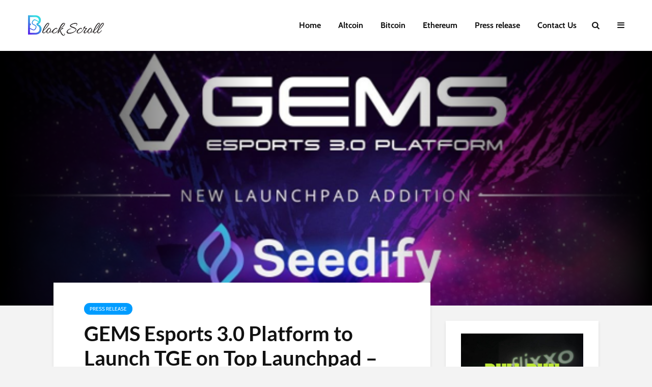

--- FILE ---
content_type: text/html; charset=UTF-8
request_url: https://blockscroll.org/gems-esports-3-0-platform-to-launch-tge-on-top-launchpad-seedify/
body_size: 17551
content:
<!DOCTYPE html>
<html lang="en-US" prefix="og: https://ogp.me/ns#" class="no-js">
<head><script data-no-optimize="1">var litespeed_docref=sessionStorage.getItem("litespeed_docref");litespeed_docref&&(Object.defineProperty(document,"referrer",{get:function(){return litespeed_docref}}),sessionStorage.removeItem("litespeed_docref"));</script>
	<meta charset="UTF-8">
	<meta name="viewport" content="width=device-width,initial-scale=1.0">
		
<!-- Search Engine Optimization by Rank Math - https://rankmath.com/ -->
<title>GEMS Esports 3.0 Platform to Launch TGE on Top Launchpad - Seedify - Blockscroll</title>
<meta name="description" content="- Looking into the second quarter of 2022, GEMS is excited to announce its next great step. We will be launching on three launchpads in the coming weeks,"/>
<meta name="robots" content="follow, index, max-snippet:-1, max-video-preview:-1, max-image-preview:large"/>
<link rel="canonical" href="https://blockscroll.org/gems-esports-3-0-platform-to-launch-tge-on-top-launchpad-seedify/" />
<meta property="og:locale" content="en_US" />
<meta property="og:type" content="article" />
<meta property="og:title" content="GEMS Esports 3.0 Platform to Launch TGE on Top Launchpad - Seedify - Blockscroll" />
<meta property="og:description" content="- Looking into the second quarter of 2022, GEMS is excited to announce its next great step. We will be launching on three launchpads in the coming weeks," />
<meta property="og:url" content="https://blockscroll.org/gems-esports-3-0-platform-to-launch-tge-on-top-launchpad-seedify/" />
<meta property="og:site_name" content="Blockscroll" />
<meta property="article:section" content="Press release" />
<meta property="og:updated_time" content="2023-12-14T11:34:33+05:30" />
<meta property="og:image" content="https://blockscroll.org/wp-content/uploads/2022/04/Screenshot_4.png" />
<meta property="og:image:secure_url" content="https://blockscroll.org/wp-content/uploads/2022/04/Screenshot_4.png" />
<meta property="og:image:width" content="599" />
<meta property="og:image:height" content="333" />
<meta property="og:image:alt" content="GEMS Esports 3.0 Platform to Launch TGE on Top Launchpad &#8211; Seedify" />
<meta property="og:image:type" content="image/png" />
<meta property="article:published_time" content="2022-04-26T12:33:08+05:30" />
<meta property="article:modified_time" content="2023-12-14T11:34:33+05:30" />
<meta name="twitter:card" content="summary_large_image" />
<meta name="twitter:title" content="GEMS Esports 3.0 Platform to Launch TGE on Top Launchpad - Seedify - Blockscroll" />
<meta name="twitter:description" content="- Looking into the second quarter of 2022, GEMS is excited to announce its next great step. We will be launching on three launchpads in the coming weeks," />
<meta name="twitter:image" content="https://blockscroll.org/wp-content/uploads/2022/04/Screenshot_4.png" />
<meta name="twitter:label1" content="Written by" />
<meta name="twitter:data1" content="Darlene Morales" />
<meta name="twitter:label2" content="Time to read" />
<meta name="twitter:data2" content="2 minutes" />
<script type="application/ld+json" class="rank-math-schema">{"@context":"https://schema.org","@graph":[{"@type":["Person","Organization"],"@id":"https://blockscroll.org/#person","name":"Darlene Morales"},{"@type":"WebSite","@id":"https://blockscroll.org/#website","url":"https://blockscroll.org","name":"Blockscroll","alternateName":"Blockscroll","publisher":{"@id":"https://blockscroll.org/#person"},"inLanguage":"en-US"},{"@type":"ImageObject","@id":"https://blockscroll.org/wp-content/uploads/2022/04/Screenshot_4.png","url":"https://blockscroll.org/wp-content/uploads/2022/04/Screenshot_4.png","width":"599","height":"333","inLanguage":"en-US"},{"@type":"BreadcrumbList","@id":"https://blockscroll.org/gems-esports-3-0-platform-to-launch-tge-on-top-launchpad-seedify/#breadcrumb","itemListElement":[{"@type":"ListItem","position":"1","item":{"@id":"https://blockscroll.org"}},{"@type":"ListItem","position":"2","item":{"@id":"https://blockscroll.org/gems-esports-3-0-platform-to-launch-tge-on-top-launchpad-seedify/","name":"GEMS Esports 3.0 Platform to Launch TGE on Top Launchpad &#8211; Seedify"}}]},{"@type":"WebPage","@id":"https://blockscroll.org/gems-esports-3-0-platform-to-launch-tge-on-top-launchpad-seedify/#webpage","url":"https://blockscroll.org/gems-esports-3-0-platform-to-launch-tge-on-top-launchpad-seedify/","name":"GEMS Esports 3.0 Platform to Launch TGE on Top Launchpad - Seedify - Blockscroll","datePublished":"2022-04-26T12:33:08+05:30","dateModified":"2023-12-14T11:34:33+05:30","isPartOf":{"@id":"https://blockscroll.org/#website"},"primaryImageOfPage":{"@id":"https://blockscroll.org/wp-content/uploads/2022/04/Screenshot_4.png"},"inLanguage":"en-US","breadcrumb":{"@id":"https://blockscroll.org/gems-esports-3-0-platform-to-launch-tge-on-top-launchpad-seedify/#breadcrumb"}},{"@type":"Person","@id":"https://blockscroll.org/author/blockscroll/","name":"Darlene Morales","url":"https://blockscroll.org/author/blockscroll/","image":{"@type":"ImageObject","@id":"https://blockscroll.org/wp-content/uploads/2022/10/Darlene-Morales-150x150.jpg","url":"https://blockscroll.org/wp-content/uploads/2022/10/Darlene-Morales-150x150.jpg","caption":"Darlene Morales","inLanguage":"en-US"},"sameAs":["https://blockscroll.org"]},{"@type":"BlogPosting","headline":"GEMS Esports 3.0 Platform to Launch TGE on Top Launchpad - Seedify - Blockscroll","datePublished":"2022-04-26T12:33:08+05:30","dateModified":"2023-12-14T11:34:33+05:30","author":{"@id":"https://blockscroll.org/author/blockscroll/","name":"Darlene Morales"},"publisher":{"@id":"https://blockscroll.org/#person"},"description":"- Looking into the second quarter of 2022, GEMS is excited to announce its next great step. We will be launching on three launchpads in the coming weeks,","name":"GEMS Esports 3.0 Platform to Launch TGE on Top Launchpad - Seedify - Blockscroll","@id":"https://blockscroll.org/gems-esports-3-0-platform-to-launch-tge-on-top-launchpad-seedify/#richSnippet","isPartOf":{"@id":"https://blockscroll.org/gems-esports-3-0-platform-to-launch-tge-on-top-launchpad-seedify/#webpage"},"image":{"@id":"https://blockscroll.org/wp-content/uploads/2022/04/Screenshot_4.png"},"inLanguage":"en-US","mainEntityOfPage":{"@id":"https://blockscroll.org/gems-esports-3-0-platform-to-launch-tge-on-top-launchpad-seedify/#webpage"}}]}</script>
<!-- /Rank Math WordPress SEO plugin -->

<link rel='dns-prefetch' href='//fonts.googleapis.com' />
<link rel="alternate" type="application/rss+xml" title="Blockscroll &raquo; Feed" href="https://blockscroll.org/feed/" />
<link rel="alternate" type="application/rss+xml" title="Blockscroll &raquo; Comments Feed" href="https://blockscroll.org/comments/feed/" />
<link rel="alternate" type="application/rss+xml" title="Blockscroll &raquo; GEMS Esports 3.0 Platform to Launch TGE on Top Launchpad &#8211; Seedify Comments Feed" href="https://blockscroll.org/gems-esports-3-0-platform-to-launch-tge-on-top-launchpad-seedify/feed/" />
<link rel="alternate" title="oEmbed (JSON)" type="application/json+oembed" href="https://blockscroll.org/wp-json/oembed/1.0/embed?url=https%3A%2F%2Fblockscroll.org%2Fgems-esports-3-0-platform-to-launch-tge-on-top-launchpad-seedify%2F" />
<link rel="alternate" title="oEmbed (XML)" type="text/xml+oembed" href="https://blockscroll.org/wp-json/oembed/1.0/embed?url=https%3A%2F%2Fblockscroll.org%2Fgems-esports-3-0-platform-to-launch-tge-on-top-launchpad-seedify%2F&#038;format=xml" />

<link data-optimized="2" rel="stylesheet" href="https://blockscroll.org/wp-content/litespeed/css/dfcfb7bc2e7d39ea8ae7818f247774a1.css?ver=14167" />



<style id='wp-block-image-inline-css' type='text/css'>
.wp-block-image>a,.wp-block-image>figure>a{display:inline-block}.wp-block-image img{box-sizing:border-box;height:auto;max-width:100%;vertical-align:bottom}@media not (prefers-reduced-motion){.wp-block-image img.hide{visibility:hidden}.wp-block-image img.show{animation:show-content-image .4s}}.wp-block-image[style*=border-radius] img,.wp-block-image[style*=border-radius]>a{border-radius:inherit}.wp-block-image.has-custom-border img{box-sizing:border-box}.wp-block-image.aligncenter{text-align:center}.wp-block-image.alignfull>a,.wp-block-image.alignwide>a{width:100%}.wp-block-image.alignfull img,.wp-block-image.alignwide img{height:auto;width:100%}.wp-block-image .aligncenter,.wp-block-image .alignleft,.wp-block-image .alignright,.wp-block-image.aligncenter,.wp-block-image.alignleft,.wp-block-image.alignright{display:table}.wp-block-image .aligncenter>figcaption,.wp-block-image .alignleft>figcaption,.wp-block-image .alignright>figcaption,.wp-block-image.aligncenter>figcaption,.wp-block-image.alignleft>figcaption,.wp-block-image.alignright>figcaption{caption-side:bottom;display:table-caption}.wp-block-image .alignleft{float:left;margin:.5em 1em .5em 0}.wp-block-image .alignright{float:right;margin:.5em 0 .5em 1em}.wp-block-image .aligncenter{margin-left:auto;margin-right:auto}.wp-block-image :where(figcaption){margin-bottom:1em;margin-top:.5em}.wp-block-image.is-style-circle-mask img{border-radius:9999px}@supports ((-webkit-mask-image:none) or (mask-image:none)) or (-webkit-mask-image:none){.wp-block-image.is-style-circle-mask img{border-radius:0;-webkit-mask-image:url('data:image/svg+xml;utf8,<svg viewBox="0 0 100 100" xmlns="http://www.w3.org/2000/svg"><circle cx="50" cy="50" r="50"/></svg>');mask-image:url('data:image/svg+xml;utf8,<svg viewBox="0 0 100 100" xmlns="http://www.w3.org/2000/svg"><circle cx="50" cy="50" r="50"/></svg>');mask-mode:alpha;-webkit-mask-position:center;mask-position:center;-webkit-mask-repeat:no-repeat;mask-repeat:no-repeat;-webkit-mask-size:contain;mask-size:contain}}:root :where(.wp-block-image.is-style-rounded img,.wp-block-image .is-style-rounded img){border-radius:9999px}.wp-block-image figure{margin:0}.wp-lightbox-container{display:flex;flex-direction:column;position:relative}.wp-lightbox-container img{cursor:zoom-in}.wp-lightbox-container img:hover+button{opacity:1}.wp-lightbox-container button{align-items:center;backdrop-filter:blur(16px) saturate(180%);background-color:#5a5a5a40;border:none;border-radius:4px;cursor:zoom-in;display:flex;height:20px;justify-content:center;opacity:0;padding:0;position:absolute;right:16px;text-align:center;top:16px;width:20px;z-index:100}@media not (prefers-reduced-motion){.wp-lightbox-container button{transition:opacity .2s ease}}.wp-lightbox-container button:focus-visible{outline:3px auto #5a5a5a40;outline:3px auto -webkit-focus-ring-color;outline-offset:3px}.wp-lightbox-container button:hover{cursor:pointer;opacity:1}.wp-lightbox-container button:focus{opacity:1}.wp-lightbox-container button:focus,.wp-lightbox-container button:hover,.wp-lightbox-container button:not(:hover):not(:active):not(.has-background){background-color:#5a5a5a40;border:none}.wp-lightbox-overlay{box-sizing:border-box;cursor:zoom-out;height:100vh;left:0;overflow:hidden;position:fixed;top:0;visibility:hidden;width:100%;z-index:100000}.wp-lightbox-overlay .close-button{align-items:center;cursor:pointer;display:flex;justify-content:center;min-height:40px;min-width:40px;padding:0;position:absolute;right:calc(env(safe-area-inset-right) + 16px);top:calc(env(safe-area-inset-top) + 16px);z-index:5000000}.wp-lightbox-overlay .close-button:focus,.wp-lightbox-overlay .close-button:hover,.wp-lightbox-overlay .close-button:not(:hover):not(:active):not(.has-background){background:none;border:none}.wp-lightbox-overlay .lightbox-image-container{height:var(--wp--lightbox-container-height);left:50%;overflow:hidden;position:absolute;top:50%;transform:translate(-50%,-50%);transform-origin:top left;width:var(--wp--lightbox-container-width);z-index:9999999999}.wp-lightbox-overlay .wp-block-image{align-items:center;box-sizing:border-box;display:flex;height:100%;justify-content:center;margin:0;position:relative;transform-origin:0 0;width:100%;z-index:3000000}.wp-lightbox-overlay .wp-block-image img{height:var(--wp--lightbox-image-height);min-height:var(--wp--lightbox-image-height);min-width:var(--wp--lightbox-image-width);width:var(--wp--lightbox-image-width)}.wp-lightbox-overlay .wp-block-image figcaption{display:none}.wp-lightbox-overlay button{background:none;border:none}.wp-lightbox-overlay .scrim{background-color:#fff;height:100%;opacity:.9;position:absolute;width:100%;z-index:2000000}.wp-lightbox-overlay.active{visibility:visible}@media not (prefers-reduced-motion){.wp-lightbox-overlay.active{animation:turn-on-visibility .25s both}.wp-lightbox-overlay.active img{animation:turn-on-visibility .35s both}.wp-lightbox-overlay.show-closing-animation:not(.active){animation:turn-off-visibility .35s both}.wp-lightbox-overlay.show-closing-animation:not(.active) img{animation:turn-off-visibility .25s both}.wp-lightbox-overlay.zoom.active{animation:none;opacity:1;visibility:visible}.wp-lightbox-overlay.zoom.active .lightbox-image-container{animation:lightbox-zoom-in .4s}.wp-lightbox-overlay.zoom.active .lightbox-image-container img{animation:none}.wp-lightbox-overlay.zoom.active .scrim{animation:turn-on-visibility .4s forwards}.wp-lightbox-overlay.zoom.show-closing-animation:not(.active){animation:none}.wp-lightbox-overlay.zoom.show-closing-animation:not(.active) .lightbox-image-container{animation:lightbox-zoom-out .4s}.wp-lightbox-overlay.zoom.show-closing-animation:not(.active) .lightbox-image-container img{animation:none}.wp-lightbox-overlay.zoom.show-closing-animation:not(.active) .scrim{animation:turn-off-visibility .4s forwards}}@keyframes show-content-image{0%{visibility:hidden}99%{visibility:hidden}to{visibility:visible}}@keyframes turn-on-visibility{0%{opacity:0}to{opacity:1}}@keyframes turn-off-visibility{0%{opacity:1;visibility:visible}99%{opacity:0;visibility:visible}to{opacity:0;visibility:hidden}}@keyframes lightbox-zoom-in{0%{transform:translate(calc((-100vw + var(--wp--lightbox-scrollbar-width))/2 + var(--wp--lightbox-initial-left-position)),calc(-50vh + var(--wp--lightbox-initial-top-position))) scale(var(--wp--lightbox-scale))}to{transform:translate(-50%,-50%) scale(1)}}@keyframes lightbox-zoom-out{0%{transform:translate(-50%,-50%) scale(1);visibility:visible}99%{visibility:visible}to{transform:translate(calc((-100vw + var(--wp--lightbox-scrollbar-width))/2 + var(--wp--lightbox-initial-left-position)),calc(-50vh + var(--wp--lightbox-initial-top-position))) scale(var(--wp--lightbox-scale));visibility:hidden}}
/*# sourceURL=https://blockscroll.org/wp-includes/blocks/image/style.min.css */
</style>











<script type="text/javascript" src="https://blockscroll.org/wp-includes/js/jquery/jquery.min.js" id="jquery-core-js"></script>
<script type="text/javascript" src="https://blockscroll.org/wp-includes/js/jquery/jquery-migrate.min.js" id="jquery-migrate-js"></script>
<script type="text/javascript" id="whp8509front.js8859-js-extra">
/* <![CDATA[ */
var whp_local_data = {"add_url":"https://blockscroll.org/wp-admin/post-new.php?post_type=event","ajaxurl":"https://blockscroll.org/wp-admin/admin-ajax.php"};
//# sourceURL=whp8509front.js8859-js-extra
/* ]]> */
</script>
<script type="text/javascript" src="https://blockscroll.org/wp-content/plugins/wp-security-hardening/modules/js/front.js" id="whp8509front.js8859-js"></script>
<link rel="https://api.w.org/" href="https://blockscroll.org/wp-json/" /><link rel="alternate" title="JSON" type="application/json" href="https://blockscroll.org/wp-json/wp/v2/posts/2721" /><link rel="EditURI" type="application/rsd+xml" title="RSD" href="https://blockscroll.org/xmlrpc.php?rsd" />

<link rel='shortlink' href='https://blockscroll.org/?p=2721' />
<!-- Google Tag Manager -->
<script>(function(w,d,s,l,i){w[l]=w[l]||[];w[l].push({'gtm.start':
new Date().getTime(),event:'gtm.js'});var f=d.getElementsByTagName(s)[0],
j=d.createElement(s),dl=l!='dataLayer'?'&l='+l:'';j.async=true;j.src=
'https://www.googletagmanager.com/gtm.js?id='+i+dl;f.parentNode.insertBefore(j,f);
})(window,document,'script','dataLayer','GTM-PKZKGJF');</script>
<!-- End Google Tag Manager -->
<meta name="google-site-verification" content="FZYo7s2-uQ-v6oOJ_zRzM4vk9M_PX_g5Ur2n9TllYss" /><link rel="icon" href="https://blockscroll.org/wp-content/uploads/2022/02/Blockscroll-fav.png" sizes="32x32" />
<link rel="icon" href="https://blockscroll.org/wp-content/uploads/2022/02/Blockscroll-fav.png" sizes="192x192" />
<link rel="apple-touch-icon" href="https://blockscroll.org/wp-content/uploads/2022/02/Blockscroll-fav.png" />
<meta name="msapplication-TileImage" content="https://blockscroll.org/wp-content/uploads/2022/02/Blockscroll-fav.png" />
	<!-- Global site tag (gtag.js) - Google Ads: 352777086 -->
<script async src="https://www.googletagmanager.com/gtag/js?id=AW-352777086"></script>
<script>
  window.dataLayer = window.dataLayer || [];
  function gtag(){dataLayer.push(arguments);}
  gtag('js', new Date());

  gtag('config', 'AW-352777086');
</script>




</head>

<body class="wp-singular post-template-default single single-post postid-2721 single-format-standard wp-embed-responsive wp-theme-gridlove opera gridlove-v_1_9_5">
	
		
	<header id="header" class="gridlove-site-header hidden-md-down  gridlove-header-shadow">
			
			
			<div class="gridlove-header-wrapper">
    <div class="gridlove-header-1 gridlove-header-middle container">
        
        <div class="gridlove-slot-l">
            
<div class="gridlove-site-branding  ">
			<span class="site-title h1"><a href="https://blockscroll.org/" rel="home" data-wpel-link="internal"><img data-lazyloaded="1" src="[data-uri]" class="gridlove-logo" data-src="https://blockscroll.org/wp-content/uploads/2022/02/Blockscroll-logo.png" alt="Blockscroll"><noscript><img class="gridlove-logo" src="https://blockscroll.org/wp-content/uploads/2022/02/Blockscroll-logo.png" alt="Blockscroll"></noscript></a></span>
	
	
</div>

        </div>

        <div class="gridlove-slot-r">
            <nav class="gridlove-main-navigation">	
				<ul id="menu-main-navigation" class="gridlove-main-nav gridlove-menu"><li id="menu-item-2647" class="menu-item menu-item-type-post_type menu-item-object-page menu-item-home menu-item-2647"><a href="https://blockscroll.org/" data-wpel-link="internal">Home</a></li>
<li id="menu-item-2476" class="menu-item menu-item-type-taxonomy menu-item-object-category menu-item-2476"><a href="https://blockscroll.org/category/altcoin/" data-wpel-link="internal">Altcoin</a></li>
<li id="menu-item-2477" class="menu-item menu-item-type-taxonomy menu-item-object-category menu-item-2477"><a href="https://blockscroll.org/category/bitcoin/" data-wpel-link="internal">Bitcoin</a></li>
<li id="menu-item-2479" class="menu-item menu-item-type-taxonomy menu-item-object-category menu-item-2479"><a href="https://blockscroll.org/category/ethereum/" data-wpel-link="internal">Ethereum</a></li>
<li id="menu-item-2855" class="menu-item menu-item-type-taxonomy menu-item-object-category current-post-ancestor current-menu-parent current-post-parent menu-item-2855"><a href="https://blockscroll.org/category/press-release/" data-wpel-link="internal">Press release</a></li>
<li id="menu-item-2648" class="menu-item menu-item-type-post_type menu-item-object-page menu-item-2648"><a href="https://blockscroll.org/contact-us/" data-wpel-link="internal">Contact Us</a></li>
</ul>	</nav>            	<ul class="gridlove-actions gridlove-menu">
					<li class="gridlove-actions-button gridlove-action-search">
	<span>
		<i class="fa fa-search"></i>
	</span>
	<ul class="sub-menu">
		<li>
			<form class="gridlove-search-form" action="https://blockscroll.org/" method="get"><input name="s" type="text" value="" placeholder="Type here to search..." /><button type="submit" class="gridlove-button-search">Search</button></form>		</li>
	</ul>
</li>					<li class="gridlove-actions-button">
	<span class="gridlove-sidebar-action">
		<i class="fa fa-bars"></i>
	</span>
</li>			</ul>
        </div>
        
    </div>
</div>

							 
									<div id="gridlove-header-sticky" class="gridlove-header-sticky">
	<div class="container">
		
		<div class="gridlove-slot-l">
						
<div class="gridlove-site-branding  ">
			<span class="site-title h1"><a href="https://blockscroll.org/" rel="home" data-wpel-link="internal"><img data-lazyloaded="1" src="[data-uri]" class="gridlove-logo" data-src="https://blockscroll.org/wp-content/uploads/2022/02/Blockscroll-logo.png" alt="Blockscroll"><noscript><img class="gridlove-logo" src="https://blockscroll.org/wp-content/uploads/2022/02/Blockscroll-logo.png" alt="Blockscroll"></noscript></a></span>
	
	
</div>

		</div>	
		<div class="gridlove-slot-r">
							<nav class="gridlove-main-navigation">	
				<ul id="menu-main-navigation-1" class="gridlove-main-nav gridlove-menu"><li class="menu-item menu-item-type-post_type menu-item-object-page menu-item-home menu-item-2647"><a href="https://blockscroll.org/" data-wpel-link="internal">Home</a></li>
<li class="menu-item menu-item-type-taxonomy menu-item-object-category menu-item-2476"><a href="https://blockscroll.org/category/altcoin/" data-wpel-link="internal">Altcoin</a></li>
<li class="menu-item menu-item-type-taxonomy menu-item-object-category menu-item-2477"><a href="https://blockscroll.org/category/bitcoin/" data-wpel-link="internal">Bitcoin</a></li>
<li class="menu-item menu-item-type-taxonomy menu-item-object-category menu-item-2479"><a href="https://blockscroll.org/category/ethereum/" data-wpel-link="internal">Ethereum</a></li>
<li class="menu-item menu-item-type-taxonomy menu-item-object-category current-post-ancestor current-menu-parent current-post-parent menu-item-2855"><a href="https://blockscroll.org/category/press-release/" data-wpel-link="internal">Press release</a></li>
<li class="menu-item menu-item-type-post_type menu-item-object-page menu-item-2648"><a href="https://blockscroll.org/contact-us/" data-wpel-link="internal">Contact Us</a></li>
</ul>	</nav>					<ul class="gridlove-actions gridlove-menu">
					<li class="gridlove-actions-button gridlove-action-search">
	<span>
		<i class="fa fa-search"></i>
	</span>
	<ul class="sub-menu">
		<li>
			<form class="gridlove-search-form" action="https://blockscroll.org/" method="get"><input name="s" type="text" value="" placeholder="Type here to search..." /><button type="submit" class="gridlove-button-search">Search</button></form>		</li>
	</ul>
</li>					<li class="gridlove-actions-button">
	<span class="gridlove-sidebar-action">
		<i class="fa fa-bars"></i>
	</span>
</li>			</ul>
			  
		</div>
	</div>
</div>								
			
	</header>

	<div id="gridlove-header-responsive" class="gridlove-header-responsive hidden-lg-up">

	<div class="container">
		
		<div class="gridlove-site-branding mini">
		<span class="site-title h1"><a href="https://blockscroll.org/" rel="home" data-wpel-link="internal"><img data-lazyloaded="1" src="[data-uri]" class="gridlove-logo-mini" data-src="https://blockscroll.org/wp-content/uploads/2022/02/Blockscroll-logo.png" alt="Blockscroll"><noscript><img class="gridlove-logo-mini" src="https://blockscroll.org/wp-content/uploads/2022/02/Blockscroll-logo.png" alt="Blockscroll"></noscript></a></span>
</div>
		<ul class="gridlove-actions gridlove-menu">

								<li class="gridlove-actions-button gridlove-action-search">
	<span>
		<i class="fa fa-search"></i>
	</span>
	<ul class="sub-menu">
		<li>
			<form class="gridlove-search-form" action="https://blockscroll.org/" method="get"><input name="s" type="text" value="" placeholder="Type here to search..." /><button type="submit" class="gridlove-button-search">Search</button></form>		</li>
	</ul>
</li>							<li class="gridlove-actions-button">
	<span class="gridlove-sidebar-action">
		<i class="fa fa-bars"></i>
	</span>
</li>				
	
</ul>
	</div>

</div>



	<div id="cover" class="gridlove-cover-area gridlove-cover-single">
		<div class="gridlove-cover-item">
        	<div class="gridlove-cover-bg">
    		<span class="gridlove-cover">
        		<img data-lazyloaded="1" src="[data-uri]" width="599" height="333" data-src="https://blockscroll.org/wp-content/uploads/2022/04/Screenshot_4.png" class="attachment-gridlove-cover size-gridlove-cover wp-post-image" alt="" data-srcset="https://blockscroll.org/wp-content/uploads/2022/04/Screenshot_4.png 599w, https://blockscroll.org/wp-content/uploads/2022/04/Screenshot_4-300x167.png 300w, https://blockscroll.org/wp-content/uploads/2022/04/Screenshot_4-370x206.png 370w, https://blockscroll.org/wp-content/uploads/2022/04/Screenshot_4-270x150.png 270w, https://blockscroll.org/wp-content/uploads/2022/04/Screenshot_4-570x317.png 570w" data-sizes="(max-width: 599px) 100vw, 599px" /><noscript><img width="599" height="333" src="https://blockscroll.org/wp-content/uploads/2022/04/Screenshot_4.png" class="attachment-gridlove-cover size-gridlove-cover wp-post-image" alt="" srcset="https://blockscroll.org/wp-content/uploads/2022/04/Screenshot_4.png 599w, https://blockscroll.org/wp-content/uploads/2022/04/Screenshot_4-300x167.png 300w, https://blockscroll.org/wp-content/uploads/2022/04/Screenshot_4-370x206.png 370w, https://blockscroll.org/wp-content/uploads/2022/04/Screenshot_4-270x150.png 270w, https://blockscroll.org/wp-content/uploads/2022/04/Screenshot_4-570x317.png 570w" sizes="(max-width: 599px) 100vw, 599px" /></noscript>        		 
        	</span>  
        </div>
	  
</div>	</div>



<div id="content" class="gridlove-site-content container gridlove-sidebar-right">

    <div class="row">

    	
        <div class="gridlove-content gridlove-single-layout-7">

                            
                <article id="post-2721" class="gridlove-box box-vm post-2721 post type-post status-publish format-standard has-post-thumbnail hentry category-press-release">
	<div class="box-inner-p-bigger box-single">
		<div class="entry-header">
		<div class="entry-category">
	    
	    	        <a href="https://blockscroll.org/category/press-release/" class="gridlove-cat gridlove-cat-52" data-wpel-link="internal">Press release</a>	    	</div>

    <h1 class="entry-title">GEMS Esports 3.0 Platform to Launch TGE on Top Launchpad &#8211; Seedify</h1>
        	<div class="entry-meta"><div class="meta-item meta-author"><span class="vcard author"><span class="fn"><a href="https://blockscroll.org/author/blockscroll/" data-wpel-link="internal"><img data-lazyloaded="1" src="[data-uri]" data-src="https://blockscroll.org/wp-content/uploads/2022/10/Darlene-Morales-150x150.jpg" width="24" height="24" data-srcset="https://blockscroll.org/wp-content/uploads/2022/10/Darlene-Morales-150x150.jpg 2x" alt="Darlene Morales" class="avatar avatar-24 wp-user-avatar wp-user-avatar-24 alignnone photo" /><noscript><img src="https://blockscroll.org/wp-content/uploads/2022/10/Darlene-Morales-150x150.jpg" width="24" height="24" srcset="https://blockscroll.org/wp-content/uploads/2022/10/Darlene-Morales-150x150.jpg 2x" alt="Darlene Morales" class="avatar avatar-24 wp-user-avatar wp-user-avatar-24 alignnone photo" /></noscript> Darlene Morales</a></span></span></div><div class="meta-item meta-date"><span class="updated">April 26, 2022</span></div><div class="meta-item meta-comments"><a href="https://blockscroll.org/gems-esports-3-0-platform-to-launch-tge-on-top-launchpad-seedify/#comments" data-wpel-link="internal">1 comment</a></div><div class="meta-item meta-rtime">3 min read</div></div>
    
</div>	    

<div class="entry-content">
    
    	    
    <p><strong>[HONG KONG, April 22, 2022]</strong> &#8211; Looking into the second quarter of 2022, <a href="https://thegems.gg/" target="_blank" rel="noopener external noreferrer" data-wpel-link="external">GEMS</a> is excited to announce its next great step. We will be launching on three launchpads in the coming weeks, including Seedify, a blockchain gaming-focused incubator and launchpad ecosystem.</p>
<p><a href="https://thegems.gg/" target="_blank" rel="noopener external noreferrer" data-wpel-link="external">GEMS</a>, the combination of GameFi, Esports, Metaverse and SocialFi, is an Esports 3.0 aggregator platform within an online-to-offline ecosystem. The core business pillars of GEMS comprise a NFT marketplace (with NFT rental options), a Fanfi studio, a DAO Guild and a competitive pools arena, which means GEMS is a one-stop destination for all gamers that integrates the young population into the new sharing economy. In the age of Esports 3.0, just like Web 3.0 where people can not only read and write but also own the content, players will be empowered to own digital assets through the use of blockchain and NFT.</p>
<p>Having successfully raised 5,000,000 USDT with the support of over 45 partners and the GameFi alliance with Project Seed, FOTA, DreamQuest (and the list goes on), GEMS is excited to secure a spot on top launchpads, which allows GEMS to recruit more early adopters to learn about GEMS Esports 3.0 platform. Given these conditions, GEMS is ready to take off in the second quarter of this year.</p>
<p>With everything ready, GEMS is thrilled to announce that we will use Seedify as one of the launchpads, along with two others, PolkaBridge and DuckStarter.</p>
<p><strong>Seedify</strong></p>
<p>A highly respected blockchain gaming-focused incubator and launchpad ecosystem, empowering innovators and project developers through access to funding, community and partnership building, and a full support system to drive the future of gaming blockchain.</p>
<p><strong>PolkaBridge</strong></p>
<p>A leading launchpad with a decentralised finance platform that is powered by the ecosystem with advanced functions for all-in-one financial applications for launching new games.</p>
<p><strong>DuckStarter </strong></p>
<p>A launchpad for blockchain-based NFT gaming platform with dynamic NFTs gaming and blockchain technology.</p>
<p>“We are honored to launch on Seedify, PolkaBridge and DuckStarter,” <strong>Andy Koh, CEO of GEMS said. </strong>“The goal of GEMS is to bring GameFi players into the new sharing economy of Esports 3.0 ecosystem, which is the dream of both traditional and blockchain gamers to acquire NFTs at a lower cost and interact with other players in a more transparent and secured funding pool. The launch will lead GEMS’ blockchain gamers to join the wider community and grow massively.”</p>
<p>Now is the time to get involved on GEMS for token launch and get involved in a 360-degree O2O immersive GameFi and Esports experience.</p>
<p>Please visit the project corporate video <a href="https://youtu.be/3p2xTu90hyk" target="_blank" rel="noopener external noreferrer" data-wpel-link="external">here</a>.</p>
<p>Please visit the project teaser video <a href="https://youtu.be/PJv-0tqhIWk" target="_blank" rel="noopener external noreferrer" data-wpel-link="external">here</a>.</p>
<p>For more information, please visit<a href="http://thegems.gg/" target="_blank" rel="noopener external noreferrer" data-wpel-link="external"> thegems.gg</a>.</p>
<p>Follow GEMS social media channels:</p>
<p><a href="https://discord.gg/gemsggofficial" target="_blank" rel="noopener external noreferrer" data-wpel-link="external">Discord</a> | <a href="https://twitter.com/gemsgg_official" target="_blank" rel="noopener external noreferrer" data-wpel-link="external">Twitter</a> | <a href="https://t.me/thegemsgg" data-wpel-link="external" rel="external noopener noreferrer">Telegram</a> | <a href="https://thegemsgg.medium.com/" target="_blank" rel="noopener external noreferrer" data-wpel-link="external">Medium</a> | <a href="https://www.facebook.com/GEMS-101694072369634" target="_blank" rel="noopener external noreferrer" data-wpel-link="external">Facebook</a> | <a href="https://www.instagram.com/gemsggofficial/" target="_blank" rel="noopener external noreferrer" data-wpel-link="external">Instagram</a></p>
<p>&nbsp;</p>
<p><strong>ABOUT GEMS</strong></p>
<p>GEMS stands for GameFi, Esports, Metaverse and SocialFi.</p>
<p>Proudly presenting Esports 3.0, GEMS is an Esports 3.0 Aggregator Platform within a unique O2O (online-to-offline) Ecosystem. Our one-of-a-kind ecosystem is designed to be the ultimate, one-stop GameFi destination, allowing crypto and Esports gamers to learn, connect, and immerse themselves in different metaverses and GameFi worlds via online and offline touchpoints.</p>
<p><strong>Contact Information</strong></p>
<p>GEMS Esports 3.0 Platform</p>
<p><a href="/cdn-cgi/l/email-protection#acc1cddec7c9d8c5c2cbecd8c4c9cbc9c1df82cbcb"><span class="__cf_email__" data-cfemail="d5b8b4a7beb0a1bcbbb295a1bdb0b2b0b8a6fbb2b2">[email&#160;protected]</span></a></p>
<p>&nbsp;</p>
<p>&nbsp;</p>
<p>&nbsp;</p>

    
    
    		    
</div>	    
    
        <div class="gridlove-author">
            <div class="row">
                <div class="col-lg-2 col-md-2 col-sm-5">
                    <img data-lazyloaded="1" src="[data-uri]" data-src="https://blockscroll.org/wp-content/uploads/2022/10/Darlene-Morales-150x150.jpg" width="100" height="100" data-srcset="https://blockscroll.org/wp-content/uploads/2022/10/Darlene-Morales-270x270.jpg 2x" alt="Darlene Morales" class="avatar avatar-100 wp-user-avatar wp-user-avatar-100 alignnone photo" /><noscript><img src="https://blockscroll.org/wp-content/uploads/2022/10/Darlene-Morales-150x150.jpg" width="100" height="100" srcset="https://blockscroll.org/wp-content/uploads/2022/10/Darlene-Morales-270x270.jpg 2x" alt="Darlene Morales" class="avatar avatar-100 wp-user-avatar wp-user-avatar-100 alignnone photo" /></noscript>                </div>
                <div class="col-lg-10 col-md-10 col-sm-12">
                    <h4>Darlene Morales</h4>                    <div class="gridlove-author-desc">
                        <p>I have been involved in the cryptocurrency community for over five years and have written extensively on this niche. I have a deep understanding of the technology and market dynamics at play, and my writing style is both engaging and informative. In addition to writing about cryptocurrency, I am also an active investor and trader.</p>
                    </div>
                    <div class="gridlove-author-links">
                        <a href="https://blockscroll.org/author/blockscroll/" class="gridlove-pill pill-large" data-wpel-link="internal">View all posts</a><a href="https://blockscroll.org" target="_blank" class="gridlove-sl-item fa fa-link" data-wpel-link="internal"></a>                    </div>
                </div>
            </div>
        </div>

    
	    
	
	
		<nav class="gridlove-prev-next-nav">
				<div class="gridlove-prev-link">
				
					
						<a href="https://blockscroll.org/shima-capital-leading-6-million-seed-round-for-mech-com/" data-wpel-link="internal">
							<span class="gridlove-pn-ico"><i class="fa fa fa-chevron-left"></i></span>
							<span class="gridlove-pn-link">Shima Capital Leading $6 Million Seed Round For MECH.COM</span>
						</a>

					

								</div>
				<div class="gridlove-next-link">
				
					
						<a href="https://blockscroll.org/funtoken-launches-its-decentralized-xfun-ecosystem-in-partnership-with-polygon-studios/" data-wpel-link="internal">
							<span class="gridlove-pn-ico"><i class="fa fa fa-chevron-right"></i></span>
							<span class="gridlove-pn-link">FUNToken Launches its Decentralized XFUN Ecosystem in Partnership With Polygon Studios</span>
						</a>
					

								</div>

		</nav>

	

	</div>
</article>
                            

            
            

	<div id="comments" class="gridlove-comments gridlove-box box-inner-p-bigger">

		<div class="module-header"><div class="module-title"><h4 class="h2">1 comment</h4></div></div>
		
	
	</div>

            
            
    
    
        
            <div class="gridlove-related">
                <div class="gridlove-module">

                    <div class="module-header"><div class="module-title"><h4 class="h2">You may also like</h4></div></div>
                                        <div class="row">
                        
                            <div class="col-lg-12 col-md-12 col-sm-12">
                                <article class="gridlove-post gridlove-post-b gridlove-box  post-3871 post type-post status-publish format-standard has-post-thumbnail hentry category-guest-post tag-35-crypto-options-260 tag-41-crypto-trading-14 tag-45-crypto-options-trading-720 tag-166 tag-167 tag-delta-exchange-135k">

            <div class="entry-image">
            <a href="https://blockscroll.org/is-delta-exchange-the-simplest-platform-for-trading-crypto-options/" title="Is Delta Exchange the Simplest Platform for Trading Crypto Options?" data-wpel-link="internal"><img data-lazyloaded="1" src="[data-uri]" width="385" height="300" data-src="https://blockscroll.org/wp-content/uploads/2025/11/image-4_11zon-4-385x300.png" class="attachment-gridlove-b8 size-gridlove-b8 wp-post-image" alt="Is Delta Exchange the Simplest Platform for Trading Crypto Options?" /><noscript><img width="385" height="300" src="https://blockscroll.org/wp-content/uploads/2025/11/image-4_11zon-4-385x300.png" class="attachment-gridlove-b8 size-gridlove-b8 wp-post-image" alt="Is Delta Exchange the Simplest Platform for Trading Crypto Options?" /></noscript></a>
        </div>
    
    <div class="box-inner-ptbr box-col-b entry-sm-overlay">
        <div class="box-inner-ellipsis">
            <div class="entry-category">
                                                    
                                    <a href="https://blockscroll.org/category/guest-post/" class="gridlove-cat gridlove-cat-53" data-wpel-link="internal">Guest post</a>                            </div>
            
            <h2 class="entry-title h3"><a href="https://blockscroll.org/is-delta-exchange-the-simplest-platform-for-trading-crypto-options/" data-wpel-link="internal">Is Delta Exchange the Simplest Platform for Trading Crypto Options?</a></h2>            <div class="entry-content"><p>India’s crypto scene is bustling thanks to digital innovation and a huge, growing user base. The move toward crypto derivatives, especially options, is a natural next step for many traders. Options give flexibility...</p>
</div>

        </div>
  
                    <div class="entry-meta"><div class="meta-item meta-author"><span class="vcard author"><span class="fn"><a href="https://blockscroll.org/author/blockscroll/" data-wpel-link="internal"><img data-lazyloaded="1" src="[data-uri]" data-src="https://blockscroll.org/wp-content/uploads/2022/10/Darlene-Morales-150x150.jpg" width="24" height="24" data-srcset="https://blockscroll.org/wp-content/uploads/2022/10/Darlene-Morales-150x150.jpg 2x" alt="Darlene Morales" class="avatar avatar-24 wp-user-avatar wp-user-avatar-24 alignnone photo" /><noscript><img src="https://blockscroll.org/wp-content/uploads/2022/10/Darlene-Morales-150x150.jpg" width="24" height="24" srcset="https://blockscroll.org/wp-content/uploads/2022/10/Darlene-Morales-150x150.jpg 2x" alt="Darlene Morales" class="avatar avatar-24 wp-user-avatar wp-user-avatar-24 alignnone photo" /></noscript> Darlene Morales</a></span></span></div></div>
         
    </div>    

       
</article>                            </div>

                        
                            <div class="col-lg-12 col-md-12 col-sm-12">
                                <article class="gridlove-post gridlove-post-b gridlove-box  post-3868 post type-post status-publish format-standard has-post-thumbnail hentry category-press-release">

            <div class="entry-image">
            <a href="https://blockscroll.org/aivoras-voucher-alpha-the-new-trading-rewards-system-is-here/" title="Aivora&#8217;s Voucher Alpha: The New Trading Rewards System is Here" data-wpel-link="internal"><img data-lazyloaded="1" src="[data-uri]" width="385" height="300" data-src="https://blockscroll.org/wp-content/uploads/2025/10/unnamed-10-385x300.png" class="attachment-gridlove-b8 size-gridlove-b8 wp-post-image" alt="Aivora&#039;s Voucher Alpha: The New Trading Rewards System is Here" /><noscript><img width="385" height="300" src="https://blockscroll.org/wp-content/uploads/2025/10/unnamed-10-385x300.png" class="attachment-gridlove-b8 size-gridlove-b8 wp-post-image" alt="Aivora&#039;s Voucher Alpha: The New Trading Rewards System is Here" /></noscript></a>
        </div>
    
    <div class="box-inner-ptbr box-col-b entry-sm-overlay">
        <div class="box-inner-ellipsis">
            <div class="entry-category">
                                                    
                                    <a href="https://blockscroll.org/category/press-release/" class="gridlove-cat gridlove-cat-52" data-wpel-link="internal">Press release</a>                            </div>
            
            <h2 class="entry-title h3"><a href="https://blockscroll.org/aivoras-voucher-alpha-the-new-trading-rewards-system-is-here/" data-wpel-link="internal">Aivora&#8217;s Voucher Alpha: The New Trading Rewards System is Here</a></h2>            <div class="entry-content"><p>Aivora: Voucher System Upgrade Heads up, fam! Aivora is leveling up our entire trading rewards system (Voucher) —we&#8217;re migrating from the OG Blue Voucher (USDT Bonus) to the new USDT Experience Gold (The Red...</p>
</div>

        </div>
  
                    <div class="entry-meta"><div class="meta-item meta-author"><span class="vcard author"><span class="fn"><a href="https://blockscroll.org/author/blockscroll/" data-wpel-link="internal"><img data-lazyloaded="1" src="[data-uri]" data-src="https://blockscroll.org/wp-content/uploads/2022/10/Darlene-Morales-150x150.jpg" width="24" height="24" data-srcset="https://blockscroll.org/wp-content/uploads/2022/10/Darlene-Morales-150x150.jpg 2x" alt="Darlene Morales" class="avatar avatar-24 wp-user-avatar wp-user-avatar-24 alignnone photo" /><noscript><img src="https://blockscroll.org/wp-content/uploads/2022/10/Darlene-Morales-150x150.jpg" width="24" height="24" srcset="https://blockscroll.org/wp-content/uploads/2022/10/Darlene-Morales-150x150.jpg 2x" alt="Darlene Morales" class="avatar avatar-24 wp-user-avatar wp-user-avatar-24 alignnone photo" /></noscript> Darlene Morales</a></span></span></div></div>
         
    </div>    

       
</article>                            </div>

                        
                            <div class="col-lg-12 col-md-12 col-sm-12">
                                <article class="gridlove-post gridlove-post-b gridlove-box  post-3863 post type-post status-publish format-standard has-post-thumbnail hentry category-guest-post tag-156 tag-25-crypto-derivatives-390 tag-29-api-copilot-20 tag-161 tag-69-algorithmic-trading-9900 tag-73-delta-exchange-1k tag-algo-trading-12">

            <div class="entry-image">
            <a href="https://blockscroll.org/why-delta-exchange-is-ideal-for-algo-trading/" title="Why Delta Exchange is Ideal for Algo Trading" data-wpel-link="internal"><img data-lazyloaded="1" src="[data-uri]" width="385" height="300" data-src="https://blockscroll.org/wp-content/uploads/2025/10/image-4-385x300.jpg" class="attachment-gridlove-b8 size-gridlove-b8 wp-post-image" alt="Why Delta Exchange is Ideal for Algo Trading" /><noscript><img width="385" height="300" src="https://blockscroll.org/wp-content/uploads/2025/10/image-4-385x300.jpg" class="attachment-gridlove-b8 size-gridlove-b8 wp-post-image" alt="Why Delta Exchange is Ideal for Algo Trading" /></noscript></a>
        </div>
    
    <div class="box-inner-ptbr box-col-b entry-sm-overlay">
        <div class="box-inner-ellipsis">
            <div class="entry-category">
                                                    
                                    <a href="https://blockscroll.org/category/guest-post/" class="gridlove-cat gridlove-cat-53" data-wpel-link="internal">Guest post</a>                            </div>
            
            <h2 class="entry-title h3"><a href="https://blockscroll.org/why-delta-exchange-is-ideal-for-algo-trading/" data-wpel-link="internal">Why Delta Exchange is Ideal for Algo Trading</a></h2>            <div class="entry-content"><p>If you’ve ever tried trading crypto manually, you know it can be exhausting. Prices jump up and down fast, and by the time you react, you might have missed an opportunity or made an emotional decision. That’s why many...</p>
</div>

        </div>
  
                    <div class="entry-meta"><div class="meta-item meta-author"><span class="vcard author"><span class="fn"><a href="https://blockscroll.org/author/blockscroll/" data-wpel-link="internal"><img data-lazyloaded="1" src="[data-uri]" data-src="https://blockscroll.org/wp-content/uploads/2022/10/Darlene-Morales-150x150.jpg" width="24" height="24" data-srcset="https://blockscroll.org/wp-content/uploads/2022/10/Darlene-Morales-150x150.jpg 2x" alt="Darlene Morales" class="avatar avatar-24 wp-user-avatar wp-user-avatar-24 alignnone photo" /><noscript><img src="https://blockscroll.org/wp-content/uploads/2022/10/Darlene-Morales-150x150.jpg" width="24" height="24" srcset="https://blockscroll.org/wp-content/uploads/2022/10/Darlene-Morales-150x150.jpg 2x" alt="Darlene Morales" class="avatar avatar-24 wp-user-avatar wp-user-avatar-24 alignnone photo" /></noscript> Darlene Morales</a></span></span></div></div>
         
    </div>    

       
</article>                            </div>

                                            </div>
                </div>
            </div>

        
        
    

        </div>

        

	<div class="gridlove-sidebar">

						<div id="block-24" class="widget gridlove-box widget_block widget_recent_entries"><ul class="wp-block-latest-posts__list wp-block-latest-posts"><li><div class="wp-block-latest-posts__featured-image"><img data-lazyloaded="1" src="[data-uri]" decoding="async" width="770" height="513" data-src="https://blockscroll.org/wp-content/uploads/2024/11/IMG_6814-1024x682.jpg" class="attachment-large size-large wp-post-image" alt="Flixxo to Premiere the World’s First Tokenized Film Before It Hits Amazon Prime: BullRun by Ana Ramón Rubio" style="" data-srcset="https://blockscroll.org/wp-content/uploads/2024/11/IMG_6814-1024x682.jpg 1024w, https://blockscroll.org/wp-content/uploads/2024/11/IMG_6814-300x200.jpg 300w, https://blockscroll.org/wp-content/uploads/2024/11/IMG_6814-768x512.jpg 768w, https://blockscroll.org/wp-content/uploads/2024/11/IMG_6814-370x247.jpg 370w, https://blockscroll.org/wp-content/uploads/2024/11/IMG_6814-270x180.jpg 270w, https://blockscroll.org/wp-content/uploads/2024/11/IMG_6814-570x380.jpg 570w, https://blockscroll.org/wp-content/uploads/2024/11/IMG_6814-740x493.jpg 740w, https://blockscroll.org/wp-content/uploads/2024/11/IMG_6814.jpg 1280w" data-sizes="(max-width: 770px) 100vw, 770px" /><noscript><img decoding="async" width="770" height="513" src="https://blockscroll.org/wp-content/uploads/2024/11/IMG_6814-1024x682.jpg" class="attachment-large size-large wp-post-image" alt="Flixxo to Premiere the World’s First Tokenized Film Before It Hits Amazon Prime: BullRun by Ana Ramón Rubio" style="" srcset="https://blockscroll.org/wp-content/uploads/2024/11/IMG_6814-1024x682.jpg 1024w, https://blockscroll.org/wp-content/uploads/2024/11/IMG_6814-300x200.jpg 300w, https://blockscroll.org/wp-content/uploads/2024/11/IMG_6814-768x512.jpg 768w, https://blockscroll.org/wp-content/uploads/2024/11/IMG_6814-370x247.jpg 370w, https://blockscroll.org/wp-content/uploads/2024/11/IMG_6814-270x180.jpg 270w, https://blockscroll.org/wp-content/uploads/2024/11/IMG_6814-570x380.jpg 570w, https://blockscroll.org/wp-content/uploads/2024/11/IMG_6814-740x493.jpg 740w, https://blockscroll.org/wp-content/uploads/2024/11/IMG_6814.jpg 1280w" sizes="(max-width: 770px) 100vw, 770px" /></noscript></div><a class="wp-block-latest-posts__post-title" href="https://blockscroll.org/flixxo-to-premiere-the-worlds-first-tokenized-film-before-it-hits-amazon-prime-bullrun-by-ana-ramon-rubio/" data-wpel-link="internal">Flixxo to Premiere the World’s First Tokenized Film Before It Hits Amazon Prime: BullRun by Ana Ramón Rubio</a></li>
<li><div class="wp-block-latest-posts__featured-image"><img data-lazyloaded="1" src="[data-uri]" decoding="async" width="770" height="509" data-src="https://blockscroll.org/wp-content/uploads/2024/07/Screenshot-2024-07-01-at-9.16.11-PM-1024x677.png" class="attachment-large size-large wp-post-image" alt="" style="" data-srcset="https://blockscroll.org/wp-content/uploads/2024/07/Screenshot-2024-07-01-at-9.16.11-PM-1024x677.png 1024w, https://blockscroll.org/wp-content/uploads/2024/07/Screenshot-2024-07-01-at-9.16.11-PM-300x198.png 300w, https://blockscroll.org/wp-content/uploads/2024/07/Screenshot-2024-07-01-at-9.16.11-PM-768x508.png 768w, https://blockscroll.org/wp-content/uploads/2024/07/Screenshot-2024-07-01-at-9.16.11-PM-370x245.png 370w, https://blockscroll.org/wp-content/uploads/2024/07/Screenshot-2024-07-01-at-9.16.11-PM-270x179.png 270w, https://blockscroll.org/wp-content/uploads/2024/07/Screenshot-2024-07-01-at-9.16.11-PM-570x377.png 570w, https://blockscroll.org/wp-content/uploads/2024/07/Screenshot-2024-07-01-at-9.16.11-PM-740x489.png 740w, https://blockscroll.org/wp-content/uploads/2024/07/Screenshot-2024-07-01-at-9.16.11-PM.png 1252w" data-sizes="(max-width: 770px) 100vw, 770px" /><noscript><img decoding="async" width="770" height="509" src="https://blockscroll.org/wp-content/uploads/2024/07/Screenshot-2024-07-01-at-9.16.11-PM-1024x677.png" class="attachment-large size-large wp-post-image" alt="" style="" srcset="https://blockscroll.org/wp-content/uploads/2024/07/Screenshot-2024-07-01-at-9.16.11-PM-1024x677.png 1024w, https://blockscroll.org/wp-content/uploads/2024/07/Screenshot-2024-07-01-at-9.16.11-PM-300x198.png 300w, https://blockscroll.org/wp-content/uploads/2024/07/Screenshot-2024-07-01-at-9.16.11-PM-768x508.png 768w, https://blockscroll.org/wp-content/uploads/2024/07/Screenshot-2024-07-01-at-9.16.11-PM-370x245.png 370w, https://blockscroll.org/wp-content/uploads/2024/07/Screenshot-2024-07-01-at-9.16.11-PM-270x179.png 270w, https://blockscroll.org/wp-content/uploads/2024/07/Screenshot-2024-07-01-at-9.16.11-PM-570x377.png 570w, https://blockscroll.org/wp-content/uploads/2024/07/Screenshot-2024-07-01-at-9.16.11-PM-740x489.png 740w, https://blockscroll.org/wp-content/uploads/2024/07/Screenshot-2024-07-01-at-9.16.11-PM.png 1252w" sizes="(max-width: 770px) 100vw, 770px" /></noscript></div><a class="wp-block-latest-posts__post-title" href="https://blockscroll.org/galileo-fx-enhances-cryptocurrency-trading-with-advanced-algorithmic-precision/" data-wpel-link="internal">Galileo FX Enhances Cryptocurrency Trading with Advanced Algorithmic Precision</a></li>
<li><div class="wp-block-latest-posts__featured-image"><img data-lazyloaded="1" src="[data-uri]" decoding="async" width="770" height="461" data-src="https://blockscroll.org/wp-content/uploads/2024/06/Screenshot-2024-06-21-at-11.30.50-AM.png" class="attachment-large size-large wp-post-image" alt="Ongame Introduces New PvP Battles &quot;Mage vs. Mage&quot; at Blockchain Life Forum in Dubai" style="" data-srcset="https://blockscroll.org/wp-content/uploads/2024/06/Screenshot-2024-06-21-at-11.30.50-AM.png 968w, https://blockscroll.org/wp-content/uploads/2024/06/Screenshot-2024-06-21-at-11.30.50-AM-300x180.png 300w, https://blockscroll.org/wp-content/uploads/2024/06/Screenshot-2024-06-21-at-11.30.50-AM-768x460.png 768w, https://blockscroll.org/wp-content/uploads/2024/06/Screenshot-2024-06-21-at-11.30.50-AM-370x222.png 370w, https://blockscroll.org/wp-content/uploads/2024/06/Screenshot-2024-06-21-at-11.30.50-AM-270x162.png 270w, https://blockscroll.org/wp-content/uploads/2024/06/Screenshot-2024-06-21-at-11.30.50-AM-570x342.png 570w, https://blockscroll.org/wp-content/uploads/2024/06/Screenshot-2024-06-21-at-11.30.50-AM-740x443.png 740w" data-sizes="(max-width: 770px) 100vw, 770px" /><noscript><img decoding="async" width="770" height="461" src="https://blockscroll.org/wp-content/uploads/2024/06/Screenshot-2024-06-21-at-11.30.50-AM.png" class="attachment-large size-large wp-post-image" alt="Ongame Introduces New PvP Battles &quot;Mage vs. Mage&quot; at Blockchain Life Forum in Dubai" style="" srcset="https://blockscroll.org/wp-content/uploads/2024/06/Screenshot-2024-06-21-at-11.30.50-AM.png 968w, https://blockscroll.org/wp-content/uploads/2024/06/Screenshot-2024-06-21-at-11.30.50-AM-300x180.png 300w, https://blockscroll.org/wp-content/uploads/2024/06/Screenshot-2024-06-21-at-11.30.50-AM-768x460.png 768w, https://blockscroll.org/wp-content/uploads/2024/06/Screenshot-2024-06-21-at-11.30.50-AM-370x222.png 370w, https://blockscroll.org/wp-content/uploads/2024/06/Screenshot-2024-06-21-at-11.30.50-AM-270x162.png 270w, https://blockscroll.org/wp-content/uploads/2024/06/Screenshot-2024-06-21-at-11.30.50-AM-570x342.png 570w, https://blockscroll.org/wp-content/uploads/2024/06/Screenshot-2024-06-21-at-11.30.50-AM-740x443.png 740w" sizes="(max-width: 770px) 100vw, 770px" /></noscript></div><a class="wp-block-latest-posts__post-title" href="https://blockscroll.org/ongame-introduces-new-pvp-battles-mage-vs-mage-at-blockchain-life-forum-in-dubai/" data-wpel-link="internal">Ongame Introduces New PvP Battles &#8220;Mage vs. Mage&#8221; at Blockchain Life Forum in Dubai</a></li>
<li><div class="wp-block-latest-posts__featured-image"><img data-lazyloaded="1" src="[data-uri]" decoding="async" width="770" height="513" data-src="https://blockscroll.org/wp-content/uploads/2023/06/M_Tecnologia-e-seguranca-de-blockchain-e-smart-contracts-1024x682.png" class="attachment-large size-large wp-post-image" alt="Smart Contracts in the Era of IoT" style="" data-srcset="https://blockscroll.org/wp-content/uploads/2023/06/M_Tecnologia-e-seguranca-de-blockchain-e-smart-contracts-1024x682.png 1024w, https://blockscroll.org/wp-content/uploads/2023/06/M_Tecnologia-e-seguranca-de-blockchain-e-smart-contracts-300x200.png 300w, https://blockscroll.org/wp-content/uploads/2023/06/M_Tecnologia-e-seguranca-de-blockchain-e-smart-contracts-768x512.png 768w, https://blockscroll.org/wp-content/uploads/2023/06/M_Tecnologia-e-seguranca-de-blockchain-e-smart-contracts-1536x1024.png 1536w, https://blockscroll.org/wp-content/uploads/2023/06/M_Tecnologia-e-seguranca-de-blockchain-e-smart-contracts-2048x1365.png 2048w, https://blockscroll.org/wp-content/uploads/2023/06/M_Tecnologia-e-seguranca-de-blockchain-e-smart-contracts-370x247.png 370w, https://blockscroll.org/wp-content/uploads/2023/06/M_Tecnologia-e-seguranca-de-blockchain-e-smart-contracts-270x180.png 270w, https://blockscroll.org/wp-content/uploads/2023/06/M_Tecnologia-e-seguranca-de-blockchain-e-smart-contracts-570x380.png 570w, https://blockscroll.org/wp-content/uploads/2023/06/M_Tecnologia-e-seguranca-de-blockchain-e-smart-contracts-740x493.png 740w" data-sizes="(max-width: 770px) 100vw, 770px" /><noscript><img decoding="async" width="770" height="513" src="https://blockscroll.org/wp-content/uploads/2023/06/M_Tecnologia-e-seguranca-de-blockchain-e-smart-contracts-1024x682.png" class="attachment-large size-large wp-post-image" alt="Smart Contracts in the Era of IoT" style="" srcset="https://blockscroll.org/wp-content/uploads/2023/06/M_Tecnologia-e-seguranca-de-blockchain-e-smart-contracts-1024x682.png 1024w, https://blockscroll.org/wp-content/uploads/2023/06/M_Tecnologia-e-seguranca-de-blockchain-e-smart-contracts-300x200.png 300w, https://blockscroll.org/wp-content/uploads/2023/06/M_Tecnologia-e-seguranca-de-blockchain-e-smart-contracts-768x512.png 768w, https://blockscroll.org/wp-content/uploads/2023/06/M_Tecnologia-e-seguranca-de-blockchain-e-smart-contracts-1536x1024.png 1536w, https://blockscroll.org/wp-content/uploads/2023/06/M_Tecnologia-e-seguranca-de-blockchain-e-smart-contracts-2048x1365.png 2048w, https://blockscroll.org/wp-content/uploads/2023/06/M_Tecnologia-e-seguranca-de-blockchain-e-smart-contracts-370x247.png 370w, https://blockscroll.org/wp-content/uploads/2023/06/M_Tecnologia-e-seguranca-de-blockchain-e-smart-contracts-270x180.png 270w, https://blockscroll.org/wp-content/uploads/2023/06/M_Tecnologia-e-seguranca-de-blockchain-e-smart-contracts-570x380.png 570w, https://blockscroll.org/wp-content/uploads/2023/06/M_Tecnologia-e-seguranca-de-blockchain-e-smart-contracts-740x493.png 740w" sizes="(max-width: 770px) 100vw, 770px" /></noscript></div><a class="wp-block-latest-posts__post-title" href="https://blockscroll.org/smart-contracts-in-the-era-of-iot-an-in-depth-analysis/" data-wpel-link="internal">Smart Contracts in the Era of IoT: An In-Depth Analysis</a></li>
<li><div class="wp-block-latest-posts__featured-image"><img data-lazyloaded="1" src="[data-uri]" decoding="async" width="770" height="428" data-src="https://blockscroll.org/wp-content/uploads/2023/06/625f34525a40ef26c2dfd3f1_pow-vs-pos-blockchain-security-full-1.jpg" class="attachment-large size-large wp-post-image" alt="Understanding Proof of Stake (PoS) Consensus Mechanism" style="" data-srcset="https://blockscroll.org/wp-content/uploads/2023/06/625f34525a40ef26c2dfd3f1_pow-vs-pos-blockchain-security-full-1.jpg 900w, https://blockscroll.org/wp-content/uploads/2023/06/625f34525a40ef26c2dfd3f1_pow-vs-pos-blockchain-security-full-1-300x167.jpg 300w, https://blockscroll.org/wp-content/uploads/2023/06/625f34525a40ef26c2dfd3f1_pow-vs-pos-blockchain-security-full-1-768x427.jpg 768w, https://blockscroll.org/wp-content/uploads/2023/06/625f34525a40ef26c2dfd3f1_pow-vs-pos-blockchain-security-full-1-370x206.jpg 370w, https://blockscroll.org/wp-content/uploads/2023/06/625f34525a40ef26c2dfd3f1_pow-vs-pos-blockchain-security-full-1-270x150.jpg 270w, https://blockscroll.org/wp-content/uploads/2023/06/625f34525a40ef26c2dfd3f1_pow-vs-pos-blockchain-security-full-1-570x317.jpg 570w, https://blockscroll.org/wp-content/uploads/2023/06/625f34525a40ef26c2dfd3f1_pow-vs-pos-blockchain-security-full-1-740x411.jpg 740w" data-sizes="(max-width: 770px) 100vw, 770px" /><noscript><img decoding="async" width="770" height="428" src="https://blockscroll.org/wp-content/uploads/2023/06/625f34525a40ef26c2dfd3f1_pow-vs-pos-blockchain-security-full-1.jpg" class="attachment-large size-large wp-post-image" alt="Understanding Proof of Stake (PoS) Consensus Mechanism" style="" srcset="https://blockscroll.org/wp-content/uploads/2023/06/625f34525a40ef26c2dfd3f1_pow-vs-pos-blockchain-security-full-1.jpg 900w, https://blockscroll.org/wp-content/uploads/2023/06/625f34525a40ef26c2dfd3f1_pow-vs-pos-blockchain-security-full-1-300x167.jpg 300w, https://blockscroll.org/wp-content/uploads/2023/06/625f34525a40ef26c2dfd3f1_pow-vs-pos-blockchain-security-full-1-768x427.jpg 768w, https://blockscroll.org/wp-content/uploads/2023/06/625f34525a40ef26c2dfd3f1_pow-vs-pos-blockchain-security-full-1-370x206.jpg 370w, https://blockscroll.org/wp-content/uploads/2023/06/625f34525a40ef26c2dfd3f1_pow-vs-pos-blockchain-security-full-1-270x150.jpg 270w, https://blockscroll.org/wp-content/uploads/2023/06/625f34525a40ef26c2dfd3f1_pow-vs-pos-blockchain-security-full-1-570x317.jpg 570w, https://blockscroll.org/wp-content/uploads/2023/06/625f34525a40ef26c2dfd3f1_pow-vs-pos-blockchain-security-full-1-740x411.jpg 740w" sizes="(max-width: 770px) 100vw, 770px" /></noscript></div><a class="wp-block-latest-posts__post-title" href="https://blockscroll.org/understanding-proof-of-stake-pos-consensus-mechanism/" data-wpel-link="internal">Understanding Proof of Stake (PoS) Consensus Mechanism</a></li>
</ul></div>		
		
	</div>

    </div>
        
</div>




<div id="footer" class="gridlove-footer">

	
	        <div class="container">
	            <div class="row">
	                
											<div class="col-lg-3 col-md-6 col-sm-12">
															<div id="block-26" class="widget widget_block">
<h2 class="wp-block-heading has-gridlove-bg-color has-text-color">About</h2>
</div><div id="block-28" class="widget widget_block widget_media_image"><div class="wp-block-image">
<figure class="alignleft size-full"><img data-lazyloaded="1" src="[data-uri]" decoding="async" width="149" height="40" data-src="https://blockscroll.org/wp-content/uploads/2023/09/Blockscroll-logo.png" alt="" class="wp-image-3337"/><noscript><img decoding="async" width="149" height="40" src="https://blockscroll.org/wp-content/uploads/2023/09/Blockscroll-logo.png" alt="" class="wp-image-3337"/></noscript></figure>
</div></div><div id="block-18" class="widget widget_block widget_text">
<p>Blockscroll is your number one news platform for Cryptocurrency. We provide you with the latest breaking news and videos straight from the Cryptocurrency and Blockchain industry.</p>
</div><div id="block-19" class="widget widget_block widget_text">
<p>contact us: <a href="/cdn-cgi/l/email-protection#c5a8a4aca985a7a9aaa6aeb6a6b7aaa9a9ebaab7a2"><span class="__cf_email__" data-cfemail="f2818782829d8086b2909e9d91998191809d9e9edc9d8095">[email&#160;protected]</span></a></p>
</div>													</div>
											<div class="col-lg-3 col-md-6 col-sm-12">
															<div id="block-4" class="widget widget_block">
<h2 class="has-gridlove-bg-color has-text-color wp-block-heading">Recent Post</h2>
</div><div id="block-5" class="widget widget_block widget_recent_entries"><ul class="wp-block-latest-posts__list wp-block-latest-posts"><li><a class="wp-block-latest-posts__post-title" href="https://blockscroll.org/is-delta-exchange-the-simplest-platform-for-trading-crypto-options/" data-wpel-link="internal">Is Delta Exchange the Simplest Platform for Trading Crypto Options?</a></li>
<li><a class="wp-block-latest-posts__post-title" href="https://blockscroll.org/aivoras-voucher-alpha-the-new-trading-rewards-system-is-here/" data-wpel-link="internal">Aivora&#8217;s Voucher Alpha: The New Trading Rewards System is Here</a></li>
<li><a class="wp-block-latest-posts__post-title" href="https://blockscroll.org/why-delta-exchange-is-ideal-for-algo-trading/" data-wpel-link="internal">Why Delta Exchange is Ideal for Algo Trading</a></li>
<li><a class="wp-block-latest-posts__post-title" href="https://blockscroll.org/aivora-launches-unique-application-features-voucher-vip-zone/" data-wpel-link="internal">Aivora Launches Unique Application Features: Voucher &amp; VIP Zone</a></li>
</ul></div>													</div>
											<div class="col-lg-3 col-md-6 col-sm-12">
															<div id="nav_menu-6" class="widget widget_nav_menu"><h4 class="widget-title">Categories</h4><div class="menu-categories-container"><ul id="menu-categories" class="menu"><li id="menu-item-3339" class="menu-item menu-item-type-taxonomy menu-item-object-category menu-item-3339"><a href="https://blockscroll.org/category/altcoin/" data-wpel-link="internal">Altcoin</a></li>
<li id="menu-item-3340" class="menu-item menu-item-type-taxonomy menu-item-object-category menu-item-3340"><a href="https://blockscroll.org/category/blockchain/" data-wpel-link="internal">Blockchain</a></li>
<li id="menu-item-3341" class="menu-item menu-item-type-taxonomy menu-item-object-category menu-item-3341"><a href="https://blockscroll.org/category/bitcoin/" data-wpel-link="internal">Bitcoin</a></li>
<li id="menu-item-3342" class="menu-item menu-item-type-taxonomy menu-item-object-category menu-item-3342"><a href="https://blockscroll.org/category/crypto/" data-wpel-link="internal">Crypto</a></li>
<li id="menu-item-3343" class="menu-item menu-item-type-taxonomy menu-item-object-category menu-item-3343"><a href="https://blockscroll.org/category/defi/" data-wpel-link="internal">DeFi</a></li>
<li id="menu-item-3344" class="menu-item menu-item-type-taxonomy menu-item-object-category menu-item-3344"><a href="https://blockscroll.org/category/ethereum/" data-wpel-link="internal">Ethereum</a></li>
</ul></div></div>													</div>
											<div class="col-lg-3 col-md-6 col-sm-12">
															<div id="nav_menu-5" class="widget widget_nav_menu"><h4 class="widget-title">Helpful Links</h4><div class="menu-gridlove-footer-container"><ul id="menu-gridlove-footer" class="menu"><li id="menu-item-2474" class="menu-item menu-item-type-post_type menu-item-object-page menu-item-2474"><a href="https://blockscroll.org/about-us/" data-wpel-link="internal">About Us</a></li>
<li id="menu-item-3223" class="menu-item menu-item-type-post_type menu-item-object-page menu-item-privacy-policy menu-item-3223"><a rel="privacy-policy" href="https://blockscroll.org/privacy-policy/" data-wpel-link="internal">Privacy Policy</a></li>
<li id="menu-item-3222" class="menu-item menu-item-type-post_type menu-item-object-page menu-item-3222"><a href="https://blockscroll.org/terms-and-conditions/" data-wpel-link="internal">Terms and Conditions</a></li>
<li id="menu-item-2475" class="menu-item menu-item-type-post_type menu-item-object-page menu-item-2475"><a href="https://blockscroll.org/contact-us/" data-wpel-link="internal">Contact Us</a></li>
</ul></div></div>													</div>
					
	            </div>
	        </div>

	
    
	        <div class="gridlove-copyright">
	            <div class="container">
	               <p text align="center">
					 Copyright ©  Blockchain<p>
					
					</p>
	            </div>
	        </div>

	
</div>


<div class="gridlove-sidebar-action-wrapper">

	<span class="gridlove-action-close"><i class="fa fa-times" aria-hidden="true"></i></span>

	<div class="gridlove-sidebar-action-inside">

		<div class="hidden-lg-up widget gridlove-box widget_nav_menu">
					<ul id="menu-main-navigation-2" class="gridlove-mobile-menu"><li class="menu-item menu-item-type-post_type menu-item-object-page menu-item-home menu-item-2647"><a href="https://blockscroll.org/" data-wpel-link="internal">Home</a></li>
<li class="menu-item menu-item-type-taxonomy menu-item-object-category menu-item-2476"><a href="https://blockscroll.org/category/altcoin/" data-wpel-link="internal">Altcoin</a></li>
<li class="menu-item menu-item-type-taxonomy menu-item-object-category menu-item-2477"><a href="https://blockscroll.org/category/bitcoin/" data-wpel-link="internal">Bitcoin</a></li>
<li class="menu-item menu-item-type-taxonomy menu-item-object-category menu-item-2479"><a href="https://blockscroll.org/category/ethereum/" data-wpel-link="internal">Ethereum</a></li>
<li class="menu-item menu-item-type-taxonomy menu-item-object-category current-post-ancestor current-menu-parent current-post-parent menu-item-2855"><a href="https://blockscroll.org/category/press-release/" data-wpel-link="internal">Press release</a></li>
<li class="menu-item menu-item-type-post_type menu-item-object-page menu-item-2648"><a href="https://blockscroll.org/contact-us/" data-wpel-link="internal">Contact Us</a></li>
</ul>		</div>

									<div id="block-35" class="widget gridlove-box widget_block">
<div class="wp-block-group"><div class="wp-block-group__inner-container is-layout-constrained wp-block-group-is-layout-constrained">
<div class="wp-block-columns is-layout-flex wp-container-core-columns-is-layout-9d6595d7 wp-block-columns-is-layout-flex">
<div class="wp-block-column is-layout-flow wp-block-column-is-layout-flow">
<h2 class="wp-block-heading">Letest Post</h2>
</div>
</div>
</div></div>
</div><div id="block-36" class="widget gridlove-box widget_block widget_recent_entries"><ul class="wp-block-latest-posts__list wp-block-latest-posts"><li><div class="wp-block-latest-posts__featured-image"><img data-lazyloaded="1" src="[data-uri]" decoding="async" width="770" height="514" data-src="https://blockscroll.org/wp-content/uploads/2025/11/image-4_11zon-4-1024x683.png" class="attachment-large size-large wp-post-image" alt="Is Delta Exchange the Simplest Platform for Trading Crypto Options?" style="" data-srcset="https://blockscroll.org/wp-content/uploads/2025/11/image-4_11zon-4-1024x683.png 1024w, https://blockscroll.org/wp-content/uploads/2025/11/image-4_11zon-4-300x200.png 300w, https://blockscroll.org/wp-content/uploads/2025/11/image-4_11zon-4-768x512.png 768w, https://blockscroll.org/wp-content/uploads/2025/11/image-4_11zon-4-370x247.png 370w, https://blockscroll.org/wp-content/uploads/2025/11/image-4_11zon-4-270x180.png 270w, https://blockscroll.org/wp-content/uploads/2025/11/image-4_11zon-4-570x380.png 570w, https://blockscroll.org/wp-content/uploads/2025/11/image-4_11zon-4-740x493.png 740w, https://blockscroll.org/wp-content/uploads/2025/11/image-4_11zon-4.png 1125w" data-sizes="(max-width: 770px) 100vw, 770px" /><noscript><img decoding="async" width="770" height="514" src="https://blockscroll.org/wp-content/uploads/2025/11/image-4_11zon-4-1024x683.png" class="attachment-large size-large wp-post-image" alt="Is Delta Exchange the Simplest Platform for Trading Crypto Options?" style="" srcset="https://blockscroll.org/wp-content/uploads/2025/11/image-4_11zon-4-1024x683.png 1024w, https://blockscroll.org/wp-content/uploads/2025/11/image-4_11zon-4-300x200.png 300w, https://blockscroll.org/wp-content/uploads/2025/11/image-4_11zon-4-768x512.png 768w, https://blockscroll.org/wp-content/uploads/2025/11/image-4_11zon-4-370x247.png 370w, https://blockscroll.org/wp-content/uploads/2025/11/image-4_11zon-4-270x180.png 270w, https://blockscroll.org/wp-content/uploads/2025/11/image-4_11zon-4-570x380.png 570w, https://blockscroll.org/wp-content/uploads/2025/11/image-4_11zon-4-740x493.png 740w, https://blockscroll.org/wp-content/uploads/2025/11/image-4_11zon-4.png 1125w" sizes="(max-width: 770px) 100vw, 770px" /></noscript></div><a class="wp-block-latest-posts__post-title" href="https://blockscroll.org/is-delta-exchange-the-simplest-platform-for-trading-crypto-options/" data-wpel-link="internal">Is Delta Exchange the Simplest Platform for Trading Crypto Options?</a></li>
<li><div class="wp-block-latest-posts__featured-image"><img data-lazyloaded="1" src="[data-uri]" decoding="async" width="770" height="433" data-src="https://blockscroll.org/wp-content/uploads/2025/10/unnamed-10-1024x576.png" class="attachment-large size-large wp-post-image" alt="Aivora&#039;s Voucher Alpha: The New Trading Rewards System is Here" style="" data-srcset="https://blockscroll.org/wp-content/uploads/2025/10/unnamed-10-1024x576.png 1024w, https://blockscroll.org/wp-content/uploads/2025/10/unnamed-10-300x169.png 300w, https://blockscroll.org/wp-content/uploads/2025/10/unnamed-10-768x432.png 768w, https://blockscroll.org/wp-content/uploads/2025/10/unnamed-10-1536x864.png 1536w, https://blockscroll.org/wp-content/uploads/2025/10/unnamed-10-370x208.png 370w, https://blockscroll.org/wp-content/uploads/2025/10/unnamed-10-270x152.png 270w, https://blockscroll.org/wp-content/uploads/2025/10/unnamed-10-570x321.png 570w, https://blockscroll.org/wp-content/uploads/2025/10/unnamed-10-740x416.png 740w, https://blockscroll.org/wp-content/uploads/2025/10/unnamed-10.png 1600w" data-sizes="(max-width: 770px) 100vw, 770px" /><noscript><img decoding="async" width="770" height="433" src="https://blockscroll.org/wp-content/uploads/2025/10/unnamed-10-1024x576.png" class="attachment-large size-large wp-post-image" alt="Aivora&#039;s Voucher Alpha: The New Trading Rewards System is Here" style="" srcset="https://blockscroll.org/wp-content/uploads/2025/10/unnamed-10-1024x576.png 1024w, https://blockscroll.org/wp-content/uploads/2025/10/unnamed-10-300x169.png 300w, https://blockscroll.org/wp-content/uploads/2025/10/unnamed-10-768x432.png 768w, https://blockscroll.org/wp-content/uploads/2025/10/unnamed-10-1536x864.png 1536w, https://blockscroll.org/wp-content/uploads/2025/10/unnamed-10-370x208.png 370w, https://blockscroll.org/wp-content/uploads/2025/10/unnamed-10-270x152.png 270w, https://blockscroll.org/wp-content/uploads/2025/10/unnamed-10-570x321.png 570w, https://blockscroll.org/wp-content/uploads/2025/10/unnamed-10-740x416.png 740w, https://blockscroll.org/wp-content/uploads/2025/10/unnamed-10.png 1600w" sizes="(max-width: 770px) 100vw, 770px" /></noscript></div><a class="wp-block-latest-posts__post-title" href="https://blockscroll.org/aivoras-voucher-alpha-the-new-trading-rewards-system-is-here/" data-wpel-link="internal">Aivora&#8217;s Voucher Alpha: The New Trading Rewards System is Here</a></li>
<li><div class="wp-block-latest-posts__featured-image"><img data-lazyloaded="1" src="[data-uri]" decoding="async" width="770" height="542" data-src="https://blockscroll.org/wp-content/uploads/2025/10/image-4-1024x721.jpg" class="attachment-large size-large wp-post-image" alt="Why Delta Exchange is Ideal for Algo Trading" style="" data-srcset="https://blockscroll.org/wp-content/uploads/2025/10/image-4-1024x721.jpg 1024w, https://blockscroll.org/wp-content/uploads/2025/10/image-4-300x211.jpg 300w, https://blockscroll.org/wp-content/uploads/2025/10/image-4-768x541.jpg 768w, https://blockscroll.org/wp-content/uploads/2025/10/image-4-370x260.jpg 370w, https://blockscroll.org/wp-content/uploads/2025/10/image-4-270x190.jpg 270w, https://blockscroll.org/wp-content/uploads/2025/10/image-4-570x401.jpg 570w, https://blockscroll.org/wp-content/uploads/2025/10/image-4-740x521.jpg 740w, https://blockscroll.org/wp-content/uploads/2025/10/image-4.jpg 1280w" data-sizes="(max-width: 770px) 100vw, 770px" /><noscript><img decoding="async" width="770" height="542" src="https://blockscroll.org/wp-content/uploads/2025/10/image-4-1024x721.jpg" class="attachment-large size-large wp-post-image" alt="Why Delta Exchange is Ideal for Algo Trading" style="" srcset="https://blockscroll.org/wp-content/uploads/2025/10/image-4-1024x721.jpg 1024w, https://blockscroll.org/wp-content/uploads/2025/10/image-4-300x211.jpg 300w, https://blockscroll.org/wp-content/uploads/2025/10/image-4-768x541.jpg 768w, https://blockscroll.org/wp-content/uploads/2025/10/image-4-370x260.jpg 370w, https://blockscroll.org/wp-content/uploads/2025/10/image-4-270x190.jpg 270w, https://blockscroll.org/wp-content/uploads/2025/10/image-4-570x401.jpg 570w, https://blockscroll.org/wp-content/uploads/2025/10/image-4-740x521.jpg 740w, https://blockscroll.org/wp-content/uploads/2025/10/image-4.jpg 1280w" sizes="(max-width: 770px) 100vw, 770px" /></noscript></div><a class="wp-block-latest-posts__post-title" href="https://blockscroll.org/why-delta-exchange-is-ideal-for-algo-trading/" data-wpel-link="internal">Why Delta Exchange is Ideal for Algo Trading</a></li>
<li><div class="wp-block-latest-posts__featured-image"><img data-lazyloaded="1" src="[data-uri]" decoding="async" width="770" height="256" data-src="https://blockscroll.org/wp-content/uploads/2025/09/unnamed-4-1024x341.png" class="attachment-large size-large wp-post-image" alt="Aivora Launches Unique Application Features: Voucher &amp; VIP Zone" style="" data-srcset="https://blockscroll.org/wp-content/uploads/2025/09/unnamed-4-1024x341.png 1024w, https://blockscroll.org/wp-content/uploads/2025/09/unnamed-4-300x100.png 300w, https://blockscroll.org/wp-content/uploads/2025/09/unnamed-4-768x256.png 768w, https://blockscroll.org/wp-content/uploads/2025/09/unnamed-4-370x123.png 370w, https://blockscroll.org/wp-content/uploads/2025/09/unnamed-4-270x90.png 270w, https://blockscroll.org/wp-content/uploads/2025/09/unnamed-4-570x190.png 570w, https://blockscroll.org/wp-content/uploads/2025/09/unnamed-4-740x247.png 740w, https://blockscroll.org/wp-content/uploads/2025/09/unnamed-4.png 1500w" data-sizes="(max-width: 770px) 100vw, 770px" /><noscript><img decoding="async" width="770" height="256" src="https://blockscroll.org/wp-content/uploads/2025/09/unnamed-4-1024x341.png" class="attachment-large size-large wp-post-image" alt="Aivora Launches Unique Application Features: Voucher &amp; VIP Zone" style="" srcset="https://blockscroll.org/wp-content/uploads/2025/09/unnamed-4-1024x341.png 1024w, https://blockscroll.org/wp-content/uploads/2025/09/unnamed-4-300x100.png 300w, https://blockscroll.org/wp-content/uploads/2025/09/unnamed-4-768x256.png 768w, https://blockscroll.org/wp-content/uploads/2025/09/unnamed-4-370x123.png 370w, https://blockscroll.org/wp-content/uploads/2025/09/unnamed-4-270x90.png 270w, https://blockscroll.org/wp-content/uploads/2025/09/unnamed-4-570x190.png 570w, https://blockscroll.org/wp-content/uploads/2025/09/unnamed-4-740x247.png 740w, https://blockscroll.org/wp-content/uploads/2025/09/unnamed-4.png 1500w" sizes="(max-width: 770px) 100vw, 770px" /></noscript></div><a class="wp-block-latest-posts__post-title" href="https://blockscroll.org/aivora-launches-unique-application-features-voucher-vip-zone/" data-wpel-link="internal">Aivora Launches Unique Application Features: Voucher &amp; VIP Zone</a></li>
<li><div class="wp-block-latest-posts__featured-image"><img data-lazyloaded="1" src="[data-uri]" decoding="async" width="717" height="375" data-src="https://blockscroll.org/wp-content/uploads/2025/03/unnamed-3.png" class="attachment-large size-large wp-post-image" alt="How to optimize your trading on Aivora Exchange" style="" data-srcset="https://blockscroll.org/wp-content/uploads/2025/03/unnamed-3.png 717w, https://blockscroll.org/wp-content/uploads/2025/03/unnamed-3-300x157.png 300w, https://blockscroll.org/wp-content/uploads/2025/03/unnamed-3-370x194.png 370w, https://blockscroll.org/wp-content/uploads/2025/03/unnamed-3-270x141.png 270w, https://blockscroll.org/wp-content/uploads/2025/03/unnamed-3-570x298.png 570w" data-sizes="(max-width: 717px) 100vw, 717px" /><noscript><img decoding="async" width="717" height="375" src="https://blockscroll.org/wp-content/uploads/2025/03/unnamed-3.png" class="attachment-large size-large wp-post-image" alt="How to optimize your trading on Aivora Exchange" style="" srcset="https://blockscroll.org/wp-content/uploads/2025/03/unnamed-3.png 717w, https://blockscroll.org/wp-content/uploads/2025/03/unnamed-3-300x157.png 300w, https://blockscroll.org/wp-content/uploads/2025/03/unnamed-3-370x194.png 370w, https://blockscroll.org/wp-content/uploads/2025/03/unnamed-3-270x141.png 270w, https://blockscroll.org/wp-content/uploads/2025/03/unnamed-3-570x298.png 570w" sizes="(max-width: 717px) 100vw, 717px" /></noscript></div><a class="wp-block-latest-posts__post-title" href="https://blockscroll.org/how-to-optimize-your-trading-on-aivora-exchange/" data-wpel-link="internal">How to optimize your trading on Aivora Exchange</a></li>
</ul></div>					

	</div>

</div>

<div class="gridlove-sidebar-action-overlay"></div>
<script data-cfasync="false" src="/cdn-cgi/scripts/5c5dd728/cloudflare-static/email-decode.min.js"></script><script type="speculationrules">
{"prefetch":[{"source":"document","where":{"and":[{"href_matches":"/*"},{"not":{"href_matches":["/wp-*.php","/wp-admin/*","/wp-content/uploads/*","/wp-content/*","/wp-content/plugins/*","/wp-content/themes/gridlove/*","/*\\?(.+)"]}},{"not":{"selector_matches":"a[rel~=\"nofollow\"]"}},{"not":{"selector_matches":".no-prefetch, .no-prefetch a"}}]},"eagerness":"conservative"}]}
</script>
<script type="text/javascript" src="https://blockscroll.org/wp-includes/js/imagesloaded.min.js" id="imagesloaded-js"></script>
<script type="text/javascript" src="https://blockscroll.org/wp-includes/js/masonry.min.js" id="masonry-js"></script>
<script type="text/javascript" src="https://blockscroll.org/wp-includes/js/jquery/jquery.masonry.min.js" id="jquery-masonry-js"></script>
<script type="text/javascript" id="gridlove-main-js-extra">
/* <![CDATA[ */
var gridlove_js_settings = {"rtl_mode":"","header_sticky":"1","header_sticky_offset":"100","header_sticky_up":"","logo":"https://blockscroll.org/wp-content/uploads/2022/02/Blockscroll-logo.png","logo_retina":"https://blockscroll.org/wp-content/uploads/2022/02/Blockscroll-logo.png","logo_mini":"https://blockscroll.org/wp-content/uploads/2022/02/Blockscroll-logo.png","logo_mini_retina":"https://blockscroll.org/wp-content/uploads/2022/02/Blockscroll-logo.png","gridlove_gallery":"1","responsive_secondary_nav":"","responsive_more_link":"","responsive_social_nav":""};
//# sourceURL=gridlove-main-js-extra
/* ]]> */
</script>
<script type="text/javascript" src="https://blockscroll.org/wp-content/themes/gridlove/assets/js/min.js" id="gridlove-main-js"></script>
<script type="text/javascript" id="q2w3_fixed_widget-js-extra">
/* <![CDATA[ */
var q2w3_sidebar_options = [{"use_sticky_position":false,"margin_top":0,"margin_bottom":0,"stop_elements_selectors":"","screen_max_width":0,"screen_max_height":0,"widgets":[]}];
//# sourceURL=q2w3_fixed_widget-js-extra
/* ]]> */
</script>
<script type="text/javascript" src="https://blockscroll.org/wp-content/plugins/q2w3-fixed-widget/js/frontend.min.js" id="q2w3_fixed_widget-js"></script>
<script id="wp-emoji-settings" type="application/json">
{"baseUrl":"https://s.w.org/images/core/emoji/17.0.2/72x72/","ext":".png","svgUrl":"https://s.w.org/images/core/emoji/17.0.2/svg/","svgExt":".svg","source":{"concatemoji":"https://blockscroll.org/wp-includes/js/wp-emoji-release.min.js"}}
</script>
<script type="module">
/* <![CDATA[ */
/*! This file is auto-generated */
const a=JSON.parse(document.getElementById("wp-emoji-settings").textContent),o=(window._wpemojiSettings=a,"wpEmojiSettingsSupports"),s=["flag","emoji"];function i(e){try{var t={supportTests:e,timestamp:(new Date).valueOf()};sessionStorage.setItem(o,JSON.stringify(t))}catch(e){}}function c(e,t,n){e.clearRect(0,0,e.canvas.width,e.canvas.height),e.fillText(t,0,0);t=new Uint32Array(e.getImageData(0,0,e.canvas.width,e.canvas.height).data);e.clearRect(0,0,e.canvas.width,e.canvas.height),e.fillText(n,0,0);const a=new Uint32Array(e.getImageData(0,0,e.canvas.width,e.canvas.height).data);return t.every((e,t)=>e===a[t])}function p(e,t){e.clearRect(0,0,e.canvas.width,e.canvas.height),e.fillText(t,0,0);var n=e.getImageData(16,16,1,1);for(let e=0;e<n.data.length;e++)if(0!==n.data[e])return!1;return!0}function u(e,t,n,a){switch(t){case"flag":return n(e,"\ud83c\udff3\ufe0f\u200d\u26a7\ufe0f","\ud83c\udff3\ufe0f\u200b\u26a7\ufe0f")?!1:!n(e,"\ud83c\udde8\ud83c\uddf6","\ud83c\udde8\u200b\ud83c\uddf6")&&!n(e,"\ud83c\udff4\udb40\udc67\udb40\udc62\udb40\udc65\udb40\udc6e\udb40\udc67\udb40\udc7f","\ud83c\udff4\u200b\udb40\udc67\u200b\udb40\udc62\u200b\udb40\udc65\u200b\udb40\udc6e\u200b\udb40\udc67\u200b\udb40\udc7f");case"emoji":return!a(e,"\ud83e\u1fac8")}return!1}function f(e,t,n,a){let r;const o=(r="undefined"!=typeof WorkerGlobalScope&&self instanceof WorkerGlobalScope?new OffscreenCanvas(300,150):document.createElement("canvas")).getContext("2d",{willReadFrequently:!0}),s=(o.textBaseline="top",o.font="600 32px Arial",{});return e.forEach(e=>{s[e]=t(o,e,n,a)}),s}function r(e){var t=document.createElement("script");t.src=e,t.defer=!0,document.head.appendChild(t)}a.supports={everything:!0,everythingExceptFlag:!0},new Promise(t=>{let n=function(){try{var e=JSON.parse(sessionStorage.getItem(o));if("object"==typeof e&&"number"==typeof e.timestamp&&(new Date).valueOf()<e.timestamp+604800&&"object"==typeof e.supportTests)return e.supportTests}catch(e){}return null}();if(!n){if("undefined"!=typeof Worker&&"undefined"!=typeof OffscreenCanvas&&"undefined"!=typeof URL&&URL.createObjectURL&&"undefined"!=typeof Blob)try{var e="postMessage("+f.toString()+"("+[JSON.stringify(s),u.toString(),c.toString(),p.toString()].join(",")+"));",a=new Blob([e],{type:"text/javascript"});const r=new Worker(URL.createObjectURL(a),{name:"wpTestEmojiSupports"});return void(r.onmessage=e=>{i(n=e.data),r.terminate(),t(n)})}catch(e){}i(n=f(s,u,c,p))}t(n)}).then(e=>{for(const n in e)a.supports[n]=e[n],a.supports.everything=a.supports.everything&&a.supports[n],"flag"!==n&&(a.supports.everythingExceptFlag=a.supports.everythingExceptFlag&&a.supports[n]);var t;a.supports.everythingExceptFlag=a.supports.everythingExceptFlag&&!a.supports.flag,a.supports.everything||((t=a.source||{}).concatemoji?r(t.concatemoji):t.wpemoji&&t.twemoji&&(r(t.twemoji),r(t.wpemoji)))});
//# sourceURL=https://blockscroll.org/wp-includes/js/wp-emoji-loader.min.js
/* ]]> */
</script>
<script data-no-optimize="1">window.lazyLoadOptions=Object.assign({},{threshold:300},window.lazyLoadOptions||{});!function(t,e){"object"==typeof exports&&"undefined"!=typeof module?module.exports=e():"function"==typeof define&&define.amd?define(e):(t="undefined"!=typeof globalThis?globalThis:t||self).LazyLoad=e()}(this,function(){"use strict";function e(){return(e=Object.assign||function(t){for(var e=1;e<arguments.length;e++){var n,a=arguments[e];for(n in a)Object.prototype.hasOwnProperty.call(a,n)&&(t[n]=a[n])}return t}).apply(this,arguments)}function o(t){return e({},at,t)}function l(t,e){return t.getAttribute(gt+e)}function c(t){return l(t,vt)}function s(t,e){return function(t,e,n){e=gt+e;null!==n?t.setAttribute(e,n):t.removeAttribute(e)}(t,vt,e)}function i(t){return s(t,null),0}function r(t){return null===c(t)}function u(t){return c(t)===_t}function d(t,e,n,a){t&&(void 0===a?void 0===n?t(e):t(e,n):t(e,n,a))}function f(t,e){et?t.classList.add(e):t.className+=(t.className?" ":"")+e}function _(t,e){et?t.classList.remove(e):t.className=t.className.replace(new RegExp("(^|\\s+)"+e+"(\\s+|$)")," ").replace(/^\s+/,"").replace(/\s+$/,"")}function g(t){return t.llTempImage}function v(t,e){!e||(e=e._observer)&&e.unobserve(t)}function b(t,e){t&&(t.loadingCount+=e)}function p(t,e){t&&(t.toLoadCount=e)}function n(t){for(var e,n=[],a=0;e=t.children[a];a+=1)"SOURCE"===e.tagName&&n.push(e);return n}function h(t,e){(t=t.parentNode)&&"PICTURE"===t.tagName&&n(t).forEach(e)}function a(t,e){n(t).forEach(e)}function m(t){return!!t[lt]}function E(t){return t[lt]}function I(t){return delete t[lt]}function y(e,t){var n;m(e)||(n={},t.forEach(function(t){n[t]=e.getAttribute(t)}),e[lt]=n)}function L(a,t){var o;m(a)&&(o=E(a),t.forEach(function(t){var e,n;e=a,(t=o[n=t])?e.setAttribute(n,t):e.removeAttribute(n)}))}function k(t,e,n){f(t,e.class_loading),s(t,st),n&&(b(n,1),d(e.callback_loading,t,n))}function A(t,e,n){n&&t.setAttribute(e,n)}function O(t,e){A(t,rt,l(t,e.data_sizes)),A(t,it,l(t,e.data_srcset)),A(t,ot,l(t,e.data_src))}function w(t,e,n){var a=l(t,e.data_bg_multi),o=l(t,e.data_bg_multi_hidpi);(a=nt&&o?o:a)&&(t.style.backgroundImage=a,n=n,f(t=t,(e=e).class_applied),s(t,dt),n&&(e.unobserve_completed&&v(t,e),d(e.callback_applied,t,n)))}function x(t,e){!e||0<e.loadingCount||0<e.toLoadCount||d(t.callback_finish,e)}function M(t,e,n){t.addEventListener(e,n),t.llEvLisnrs[e]=n}function N(t){return!!t.llEvLisnrs}function z(t){if(N(t)){var e,n,a=t.llEvLisnrs;for(e in a){var o=a[e];n=e,o=o,t.removeEventListener(n,o)}delete t.llEvLisnrs}}function C(t,e,n){var a;delete t.llTempImage,b(n,-1),(a=n)&&--a.toLoadCount,_(t,e.class_loading),e.unobserve_completed&&v(t,n)}function R(i,r,c){var l=g(i)||i;N(l)||function(t,e,n){N(t)||(t.llEvLisnrs={});var a="VIDEO"===t.tagName?"loadeddata":"load";M(t,a,e),M(t,"error",n)}(l,function(t){var e,n,a,o;n=r,a=c,o=u(e=i),C(e,n,a),f(e,n.class_loaded),s(e,ut),d(n.callback_loaded,e,a),o||x(n,a),z(l)},function(t){var e,n,a,o;n=r,a=c,o=u(e=i),C(e,n,a),f(e,n.class_error),s(e,ft),d(n.callback_error,e,a),o||x(n,a),z(l)})}function T(t,e,n){var a,o,i,r,c;t.llTempImage=document.createElement("IMG"),R(t,e,n),m(c=t)||(c[lt]={backgroundImage:c.style.backgroundImage}),i=n,r=l(a=t,(o=e).data_bg),c=l(a,o.data_bg_hidpi),(r=nt&&c?c:r)&&(a.style.backgroundImage='url("'.concat(r,'")'),g(a).setAttribute(ot,r),k(a,o,i)),w(t,e,n)}function G(t,e,n){var a;R(t,e,n),a=e,e=n,(t=Et[(n=t).tagName])&&(t(n,a),k(n,a,e))}function D(t,e,n){var a;a=t,(-1<It.indexOf(a.tagName)?G:T)(t,e,n)}function S(t,e,n){var a;t.setAttribute("loading","lazy"),R(t,e,n),a=e,(e=Et[(n=t).tagName])&&e(n,a),s(t,_t)}function V(t){t.removeAttribute(ot),t.removeAttribute(it),t.removeAttribute(rt)}function j(t){h(t,function(t){L(t,mt)}),L(t,mt)}function F(t){var e;(e=yt[t.tagName])?e(t):m(e=t)&&(t=E(e),e.style.backgroundImage=t.backgroundImage)}function P(t,e){var n;F(t),n=e,r(e=t)||u(e)||(_(e,n.class_entered),_(e,n.class_exited),_(e,n.class_applied),_(e,n.class_loading),_(e,n.class_loaded),_(e,n.class_error)),i(t),I(t)}function U(t,e,n,a){var o;n.cancel_on_exit&&(c(t)!==st||"IMG"===t.tagName&&(z(t),h(o=t,function(t){V(t)}),V(o),j(t),_(t,n.class_loading),b(a,-1),i(t),d(n.callback_cancel,t,e,a)))}function $(t,e,n,a){var o,i,r=(i=t,0<=bt.indexOf(c(i)));s(t,"entered"),f(t,n.class_entered),_(t,n.class_exited),o=t,i=a,n.unobserve_entered&&v(o,i),d(n.callback_enter,t,e,a),r||D(t,n,a)}function q(t){return t.use_native&&"loading"in HTMLImageElement.prototype}function H(t,o,i){t.forEach(function(t){return(a=t).isIntersecting||0<a.intersectionRatio?$(t.target,t,o,i):(e=t.target,n=t,a=o,t=i,void(r(e)||(f(e,a.class_exited),U(e,n,a,t),d(a.callback_exit,e,n,t))));var e,n,a})}function B(e,n){var t;tt&&!q(e)&&(n._observer=new IntersectionObserver(function(t){H(t,e,n)},{root:(t=e).container===document?null:t.container,rootMargin:t.thresholds||t.threshold+"px"}))}function J(t){return Array.prototype.slice.call(t)}function K(t){return t.container.querySelectorAll(t.elements_selector)}function Q(t){return c(t)===ft}function W(t,e){return e=t||K(e),J(e).filter(r)}function X(e,t){var n;(n=K(e),J(n).filter(Q)).forEach(function(t){_(t,e.class_error),i(t)}),t.update()}function t(t,e){var n,a,t=o(t);this._settings=t,this.loadingCount=0,B(t,this),n=t,a=this,Y&&window.addEventListener("online",function(){X(n,a)}),this.update(e)}var Y="undefined"!=typeof window,Z=Y&&!("onscroll"in window)||"undefined"!=typeof navigator&&/(gle|ing|ro)bot|crawl|spider/i.test(navigator.userAgent),tt=Y&&"IntersectionObserver"in window,et=Y&&"classList"in document.createElement("p"),nt=Y&&1<window.devicePixelRatio,at={elements_selector:".lazy",container:Z||Y?document:null,threshold:300,thresholds:null,data_src:"src",data_srcset:"srcset",data_sizes:"sizes",data_bg:"bg",data_bg_hidpi:"bg-hidpi",data_bg_multi:"bg-multi",data_bg_multi_hidpi:"bg-multi-hidpi",data_poster:"poster",class_applied:"applied",class_loading:"litespeed-loading",class_loaded:"litespeed-loaded",class_error:"error",class_entered:"entered",class_exited:"exited",unobserve_completed:!0,unobserve_entered:!1,cancel_on_exit:!0,callback_enter:null,callback_exit:null,callback_applied:null,callback_loading:null,callback_loaded:null,callback_error:null,callback_finish:null,callback_cancel:null,use_native:!1},ot="src",it="srcset",rt="sizes",ct="poster",lt="llOriginalAttrs",st="loading",ut="loaded",dt="applied",ft="error",_t="native",gt="data-",vt="ll-status",bt=[st,ut,dt,ft],pt=[ot],ht=[ot,ct],mt=[ot,it,rt],Et={IMG:function(t,e){h(t,function(t){y(t,mt),O(t,e)}),y(t,mt),O(t,e)},IFRAME:function(t,e){y(t,pt),A(t,ot,l(t,e.data_src))},VIDEO:function(t,e){a(t,function(t){y(t,pt),A(t,ot,l(t,e.data_src))}),y(t,ht),A(t,ct,l(t,e.data_poster)),A(t,ot,l(t,e.data_src)),t.load()}},It=["IMG","IFRAME","VIDEO"],yt={IMG:j,IFRAME:function(t){L(t,pt)},VIDEO:function(t){a(t,function(t){L(t,pt)}),L(t,ht),t.load()}},Lt=["IMG","IFRAME","VIDEO"];return t.prototype={update:function(t){var e,n,a,o=this._settings,i=W(t,o);{if(p(this,i.length),!Z&&tt)return q(o)?(e=o,n=this,i.forEach(function(t){-1!==Lt.indexOf(t.tagName)&&S(t,e,n)}),void p(n,0)):(t=this._observer,o=i,t.disconnect(),a=t,void o.forEach(function(t){a.observe(t)}));this.loadAll(i)}},destroy:function(){this._observer&&this._observer.disconnect(),K(this._settings).forEach(function(t){I(t)}),delete this._observer,delete this._settings,delete this.loadingCount,delete this.toLoadCount},loadAll:function(t){var e=this,n=this._settings;W(t,n).forEach(function(t){v(t,e),D(t,n,e)})},restoreAll:function(){var e=this._settings;K(e).forEach(function(t){P(t,e)})}},t.load=function(t,e){e=o(e);D(t,e)},t.resetStatus=function(t){i(t)},t}),function(t,e){"use strict";function n(){e.body.classList.add("litespeed_lazyloaded")}function a(){console.log("[LiteSpeed] Start Lazy Load"),o=new LazyLoad(Object.assign({},t.lazyLoadOptions||{},{elements_selector:"[data-lazyloaded]",callback_finish:n})),i=function(){o.update()},t.MutationObserver&&new MutationObserver(i).observe(e.documentElement,{childList:!0,subtree:!0,attributes:!0})}var o,i;t.addEventListener?t.addEventListener("load",a,!1):t.attachEvent("onload",a)}(window,document);</script><script data-no-optimize="1">var litespeed_vary=document.cookie.replace(/(?:(?:^|.*;\s*)_lscache_vary\s*\=\s*([^;]*).*$)|^.*$/,"");litespeed_vary||fetch("/wp-content/plugins/litespeed-cache/guest.vary.php",{method:"POST",cache:"no-cache",redirect:"follow"}).then(e=>e.json()).then(e=>{console.log(e),e.hasOwnProperty("reload")&&"yes"==e.reload&&(sessionStorage.setItem("litespeed_docref",document.referrer),window.location.reload(!0))});</script><script defer src="https://static.cloudflareinsights.com/beacon.min.js/vcd15cbe7772f49c399c6a5babf22c1241717689176015" integrity="sha512-ZpsOmlRQV6y907TI0dKBHq9Md29nnaEIPlkf84rnaERnq6zvWvPUqr2ft8M1aS28oN72PdrCzSjY4U6VaAw1EQ==" data-cf-beacon='{"version":"2024.11.0","token":"1824a5378f1241569b373530e179f2a6","r":1,"server_timing":{"name":{"cfCacheStatus":true,"cfEdge":true,"cfExtPri":true,"cfL4":true,"cfOrigin":true,"cfSpeedBrain":true},"location_startswith":null}}' crossorigin="anonymous"></script>
</body>

</html>

<!-- Page cached by LiteSpeed Cache 7.7 on 2026-01-23 01:51:55 -->
<!-- Guest Mode -->

--- FILE ---
content_type: text/plain
request_url: https://www.google-analytics.com/j/collect?v=1&_v=j102&a=1796930104&t=pageview&_s=1&dl=https%3A%2F%2Fblockscroll.org%2Fgems-esports-3-0-platform-to-launch-tge-on-top-launchpad-seedify%2F&ul=en-us%40posix&dt=GEMS%20Esports%203.0%20Platform%20to%20Launch%20TGE%20on%20Top%20Launchpad%20-%20Seedify%20-%20Blockscroll&sr=1280x720&vp=1280x720&_u=YEBAAEABAAAAACAAI~&jid=716579169&gjid=583655623&cid=170335302.1769465615&tid=UA-216584439-1&_gid=2101523337.1769465615&_r=1&_slc=1&gtm=45He61m1n81PKZKGJFv857155607za200zd857155607&gcd=13l3l3l3l1l1&dma=0&tag_exp=103116026~103200004~104527907~104528500~104684208~104684211~105391252~115938465~115938469~116185181~116185182~116682876~117041588~117099528~117223564&z=1690635994
body_size: -450
content:
2,cG-HNQLFR72T7